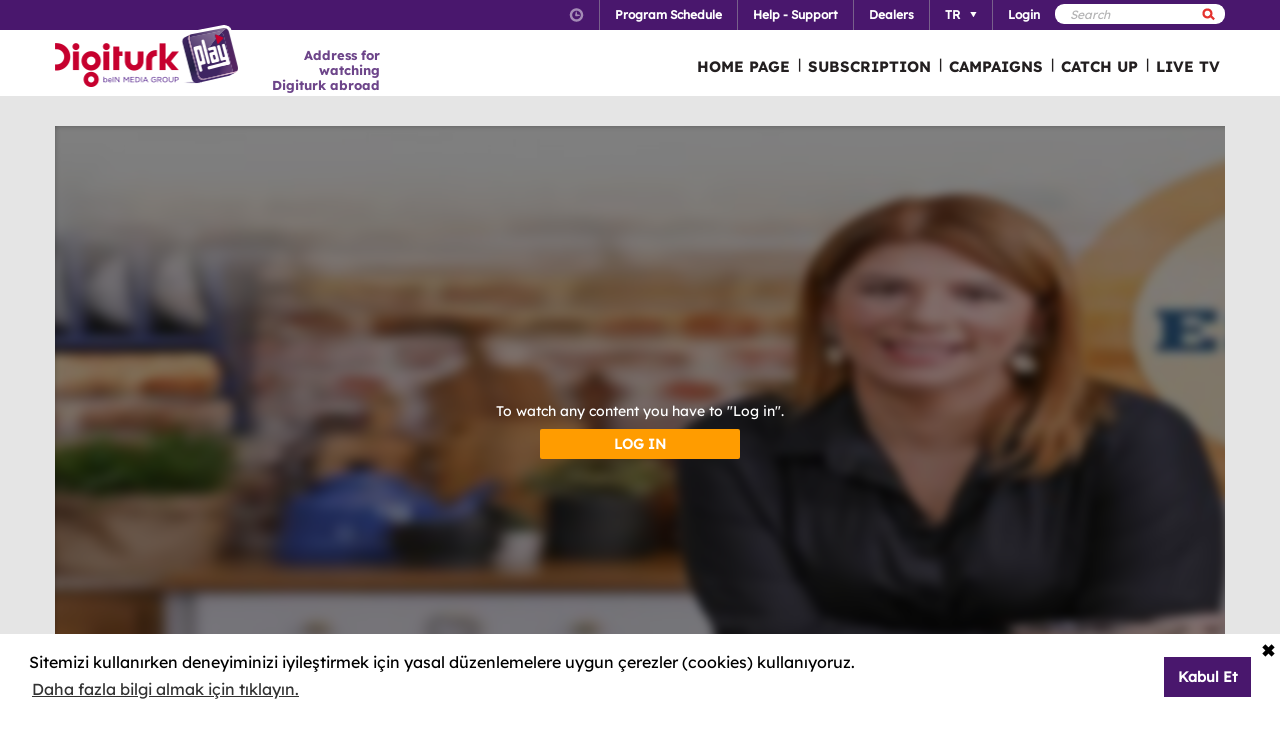

--- FILE ---
content_type: text/html; charset=utf-8
request_url: https://www.digiturkplay.com/en/yasam-eglence/esenle/1sezon-v2317/bamya-kizartmasi
body_size: 13439
content:
<!DOCTYPE html>
<html class="no-js">
<head>
    <meta charset="utf-8" />
    <meta name="viewport" content="width=device-width, initial-scale=1.0, maximum-scale=1.0, user-scalable=no" />
    <title>Esen&#39;le </title>
    <meta name="description" content="Yemeklerinde k&#252;&#231;&#252;k farklı dokunuş peşinde koşanlar, T&#252;rk ya da D&#252;nya mutfaklarının bilindik ve iştah kabartan tatlarını kolaylıkla hazırlamak isteyenler buraya! " />
    <meta name="keywords" content="Esen&#39;le,,Yemeklerinde,k&#252;&#231;&#252;k,farklı,dokunuş,peşinde,koşanlar,,T&#252;rk,ya,da,D&#252;nya,mutfaklarının,bilindik,ve,iştah,kabartan,tatlarını,kolaylıkla,hazırlamak,isteyenler,buraya!," />

    <link href="http://www.digiturkplay.com" type="text/xml" title="i-am-alive" rel="Alternate" />

    <link rel="stylesheet" href="/Statics/css/font.css" />
    <link rel="shortcut icon" href="/Statics/img/digiturkplay.ico" />

    <link rel="stylesheet" href="/Statics/css/normalize.css" />
    <link rel="stylesheet" href="/Statics/css/foundation.min.css" />

    <link rel="stylesheet" href="/Statics/css/common.css?v=62" />
    <link rel="stylesheet" href="/Statics/css/website.css" />
    <link rel="stylesheet" href="/Statics/css/jquery.fancybox2.css" />
    <link rel="stylesheet" href="/Statics/css/cookieconsent.min.css" />

    <link href="/Statics/css/jquery-ui.min.css?v=0" rel="stylesheet" />
    
    <link rel="stylesheet" href="/Statics/css/page/content-detail.css?v=22" />

    <link rel="stylesheet" href="/Statics/css/skin/bitmovinplayer-ui.css?v=1" />
    <link rel="stylesheet" href="/Statics/css/skin/bitmovin-ui.css?v=1" />

        <link rel="canonical" href="/en/yasam-eglence/esenle/1sezon-v2317/bamya-kizartmasi" />

    <link rel="stylesheet" href="/Statics/css/responsive/responsive.min.css?v=31" />
    <!--[if lte IE 8]><script type="text/javascript" src="/Statics/js/vendor/json2.min.js"></script><![endif]-->
    <script src="/Statics/js/vendor/custom.modernizr.js"></script>

    <!-- Google Analytics -->
<script>
    (function (i, s, o, g, r, a, m) {
        i['GoogleAnalyticsObject'] = r; i[r] = i[r] || function () {
            (i[r].q = i[r].q || []).push(arguments)
        }, i[r].l = 1 * new Date(); a = s.createElement(o),
        m = s.getElementsByTagName(o)[0]; a.async = 1; a.src = g; m.parentNode.insertBefore(a, m)
    })(window, document, 'script', '//www.google-analytics.com/analytics.js', '_gaStarbuck');

    //cookie'den partyRoleId değerini alıyoruz.
    var userId = null;
    try {
        var cookies = document.cookie.split(";");

        for (var i = 0; i < cookies.length; i++) {
            var cookie = cookies[i].split("=");
            var key = cookie[0].replace(" ", "");
            var value = cookie[1];
            if (key == '.partyId') {
                userId = value;
                break;
            }
        }
    } catch (e) {
        console.log(e);
    } 

    if (userId != null) {
        _gaStarbuck('create', 'UA-17472711-40', { 'userId': userId });
    }
    else {
        _gaStarbuck('create', 'UA-17472711-40', 'auto');
    }
    _gaStarbuck('send', 'pageview');
    _gaStarbuck('require', 'ecommerce', 'ecommerce.js');

</script>
<!-- End Google Analytics -->

<!-- Facebook Pixel Code -->
<script>
    !function(f,b,e,v,n,t,s)
    {if(f.fbq)return;n=f.fbq=function(){n.callMethod?
            n.callMethod.apply(n,arguments):n.queue.push(arguments)};
        if(!f._fbq)f._fbq=n;n.push=n;n.loaded=!0;n.version='2.0';
        n.queue=[];t=b.createElement(e);t.async=!0;
        t.src=v;s=b.getElementsByTagName(e)[0];
        s.parentNode.insertBefore(t,s)}(window, document,'script',
        'https://connect.facebook.net/en_US/fbevents.js');
    fbq('init', '1665103187105173');
    fbq('track', 'PageView');
</script>
<noscript><img height="1" width="1" style="display:none"
               src="https://www.facebook.com/tr?id=1665103187105173&ev=PageView&noscript=1"
          /></noscript>
<!-- End Facebook Pixel Code -->

        <!-- Insider Api Entegreasyonu -->
    <script type='text/javascript'>
    var _spapi = _spapi || [];
    _spapi.push(['_partner', 'digiturkplay']);
    (function () {
        var ga = document.createElement('script'); ga.type = 'text/javascript'; ga.async = true;
        ga.src = ('https:' == document.location.protocol ? 'https://' : 'http://') +
        'digiturkplay.api.sociaplus.com/partner.js';
        var s = document.getElementsByTagName('script')[0];
        s.parentNode.insertBefore(ga, s);
    })();
    </script>
    <!-- End Insider Api Entegrasyonu -->

    <script src="//cdn.optimizely.com/js/4715830715.js"></script>

    <!-- Google Tag Manager -->
    <script>
        (function (w, d, s, l, i) {
            w[l] = w[l] || []; w[l].push({
                'gtm.start':
                    new Date().getTime(), event: 'gtm.js'
            }); var f = d.getElementsByTagName(s)[0],
                j = d.createElement(s), dl = l != 'dataLayer' ? '&l=' + l : ''; j.async = true; j.src =
                    'https://www.googletagmanager.com/gtm.js?id=' + i + dl; f.parentNode.insertBefore(j, f);
        })(window, document, 'script', 'dataLayer', 'GTM-MR263P');</script>
    <!-- End Google Tag Manager -->

    <!-- Global site tag (gtag.js) - Google Ads: 352754031 -->
    <script async src="https://www.googletagmanager.com/gtag/js?id=AW-352754031"></script>
    <script>
        window.dataLayer = window.dataLayer || [];
        function gtag() { dataLayer.push(arguments); }
        gtag('js', new Date());

        gtag('config', 'AW-352754031');
    </script>
</head>
<body class="grey">
    <div id="overlay" class="overlay"></div>
    <input type="hidden" id="playerStatus" />

    

<!--START KEY-->
<input type="hidden" id="MessageTitle" value="Under construction"/>
<input type="hidden" id="MessageContent" value="This feature is unavailable due to maintenance. In the meantime please use Contact Us section." />
<input type="hidden" id="HelpCancel" value="Cancel" />
<input type="hidden" id="HelpGoToContactUs" value="Go to Contact Us page." />
<input type="hidden" id="LabelFeedbackSuccess" value="işlem başarılı." />
<input type="hidden" id="LabelFeedbackFailed" value="işlem sırasında bir hata oluştu." />
<input type="hidden" id="LabelFeedbackCancel" value="işlem iptal edildi." />
<input type="hidden" id="LabelPopupTitle" value="UYARI" />
<input type="hidden" id="LabelPopupMessage" value="If you cannot watch the content via #BrowserName# please try another web browser" />
<input type="hidden" id="LabelPopupOk" value="DONE" />
<input type="hidden" id="LabelPopupTitleRecord" value="INFO" />
<input type="hidden" id="LabelPopupMessageRecord" value="Bu kategori altında yer alan i&#231;eriklere ulaşmak i&#231;in kayıt emri oluşturmanız gerekmektedir." />
<input type="hidden" id="LabelDetailRecordMessage" value="Kayıt emri verdiğiniz i&#231;eriği bir sonraki b&#246;l&#252;m yayınlandıktan sonra buradan izleyebilirsiniz." />
<input type="hidden" id="ShareOpinion" value="Share your opinions" />
<!--END KEY-->


    <img id="base_loading" class="loading-main" src="/Statics/img/loader.gif">
    
    <input data-actdur="30" data-casts="-" data-cat1="Yemek" data-cat2="" data-cat3="" data-channel="" data-directors="-" data-ep="15" data-errorOnCPPermission="" data-exVisitorID="" data-frg="" data-frgn="" data-genre="Yemek" data-pn="Bamya Kızartması" data-purchase="" data-pv="PT0000316680" data-season="" data-stop="" data-studio="" data-subtitle="" data-tp="" data-uri="" data-vpause="" data-vplay="PT0000316680" data-vresume="" id="mainVisilabsValues" type="hidden" />


    
    <script id="download-template" type="text/x-handlebars-template">
    <div class="mobile_download_box_inner">
        <div class="box_first">
            <img class="box_close" src="/statics/img/close_btn.png" />
        </div>
        <div class="box_second">
            <img class="store_logo" src="/statics/img/playcom_logo.png" />
            <div class="text_container">
                <span class="store_text">Digiturk Play Yurtdışı</span><br>
                <span class="store_note">
                    By DIGITURK
                </span><br>
                <span class="store_note">
                    {{storeText}}
                </span>
            </div>
        </div>
        <div class="box_third">
            <a href="{{storeUrl}}">View</a>
        </div>
    </div>
</script>
<div class="mobile_download_box"></div>




    <header>
        

<div class="header_top">
    <div class="row">
        <div class="small-12 large-12 columns">
            <!-- START:SEARCH FORM -->
            <!--Donut#[base64]#-->

<form action="/en/arama" method="post">    <div class="search_form">
        <input name="__RequestVerificationToken" type="hidden" value="NeLex1zGBWJWGCzl7gE-7SAn_S4YFOTZcvaBu9WOJeDPqR_EccgUYFMj9eHSlNoUZpIvL5QoKWdQdoV3hdsw1BX2PsY1" />
        <input type="text" name="q" placeholder=Search />
        <button type="submit" class="sprite search"></button>
    </div>
</form><!--EndDonut-->
            <!-- END:SEARCH FORM -->
            <!-- START:HEADER TOP NAV -->
            <nav class="nav_headertop">
                <ul>
                    <li>
                        <a href="#" class="sprite icon_clock"></a>
                        <div class="nav_info">
                            <div>
                                <img src="/Statics/img/purple_arrow.png" />Turkey Time: <span id="current_time">Loading…</span>
                            </div>
                        </div>
                    </li>
                    <li><a href="/en/yayin-akisi"><strong>Program Schedule</strong></a></li>
                    <li><a href="/en/yardim"><strong>Help - Support</strong></a></li>
                    <li><a href="/en/bayiler"><strong>Dealers</strong></a></li>
                        <li id="languageList"><a href="#"><strong>TR</strong><span class="arrr sprite icon_top_bottom_arrow"></span></a>
        <div class="nav_submenu2">
            <ul>
                    <li><a href="/en/layout/changelanguage?lang=2&amp;r=%2Fen%2Fyasam-eglence%2Fesenle%2F1sezon-v2317%2Fbamya-kizartmasi">EN</a></li>
                    <li><a href="/en/layout/changelanguage?lang=3&amp;r=%2Fen%2Fyasam-eglence%2Fesenle%2F1sezon-v2317%2Fbamya-kizartmasi">RU</a></li>
                    <li><a href="/en/layout/changelanguage?lang=4&amp;r=%2Fen%2Fyasam-eglence%2Fesenle%2F1sezon-v2317%2Fbamya-kizartmasi">AZ</a></li>
            </ul>
        </div>
    </li>

                    <li id="panel-user" style="display: none; height: 20px!important;" data-bind="slideToLeft: IsVisible">
                        <!-- ko if:Status -->
                        <a class="ga-ab-main" href="https://www.digiturkplay.com/en/kullanici/profil"><span class="arr sprite nav_top_arrow"></span>Welcome</a>
                        <div class="nav_submenu">
                            <ul>
                                <li><a href="https://www.digiturkplay.com/en/kullanici/profil" rel="nofollow">Account Information</a></li>
                                <li><a href="https://www.digiturkplay.com/en/kullanici/satin-aldiklarim" rel="nofollow">My Purchases</a></li>
                                <li><a href="https://www.digiturkplay.com/en/kullanici/kupon-kodu" rel="nofollow">Use Coupon</a></li>
                                <li><a href="/en/kullanici/arkadasini-davet-et" rel="nofollow">Invite a Friend</a></li>
                                <li><a href="/en/kullanici/cikis" rel="nofollow">Secure log out</a></li>
                            </ul>
                        </div>
                        <!-- /ko -->
                        <!-- ko ifnot:Status -->
                        <a class="ga-ab-main" id="login-link" href="https://www.digiturkplay.com/en/kullanici/giris" rel="nofollow"><strong>Login</strong></a>
                        <!-- /ko -->
                    </li>
                    
                </ul>
            </nav>
            <!-- END:HEADER TOP NAV -->
        </div>
    </div>
</div>


<div class="header_bottom">
    <div class="row">
        <div class="small-3 large-4 columns float-left" style="width:305px;">
            <a href="/en" class="logo">Logo</a>
            <div class="logo-slogan">
                <p>
                    Address for watching <br /> Digiturk abroad
                </p>
            </div>
        </div>
        <div class="small-9 float-right" style="margin-right: 12px;">
            <!-- START:MAIN NAV -->
            <nav class="nav_main">
                <ul>
                            <li  >

                                <a href="/">HOME PAGE</a>
                            </li>
                            <li  >
                                        <span>|</span>

                                <a href="/abonelik">SUBSCRIPTION</a>
                            </li>
                            <li  >
                                        <span>|</span>

                                <a href="/kampanyalar">CAMPAIGNS</a>
                            </li>
                            <li  rel=4>
                                        <span>|</span>

                                <a href="#">CATCH UP</a>
                            </li>
                            <li  >
                                        <span>|</span>

                                <a href="/canli-tv">LIVE TV</a>
                            </li>
                    
                    <li class="mobile_only" id="bakcell_container"><span class="bakcell_logo"></span></li>
                </ul>
            </nav>
            <!-- END:MAIN NAV -->
        </div>
    </div>

    <!-- START:MAIN SUB NAV -->
            <div class="nav_main_sub" rel="4">
                <div class="row nav_main_sub_top">
                    <div class="small-12 large-12 columns">
                            <nav class="nav_list">
                                <div class="nav_list_title">
                                        <a href="/spor">beIN SPORTS</a>
                                </div>


                                <ul>
                                        <li><a href="/en/spor/spor-toto-super-lig-haftanin-golleri-v2">Trendyol S&#252;per Lig Haftanın Golleri</a></li>
                                        <li><a href="/en/spor/spor-toto-super-lig-haftanin-ozetleri">Trendyol S&#252;per Lig Haftanın &#214;zetleri</a></li>
                                        <li><a href="/en/spor/haftanin-ozetleri">Trendyol S&#252;per Lig &#214;zetler</a></li>
                                        <li><a href="/en/spor/spor-toto-super-lig-maclar">Trendyol S&#252;per Lig 90 Dk. Ma&#231;lar</a></li>
                                        <li><a href="/en/spor/super-lig-derbiler">Trendyol S&#252;per Lig Derbiler</a></li>
                                </ul>
                            </nav>
                            <nav class="nav_list">
                                <div class="nav_list_title">
                                        <a href="/dizi/tod-originals">TOD Originals</a>
                                </div>


                                <ul>
                                        <li><a href="/en/tod-studios/yolun-bittigi-yer">Yolun Bittiği Yer</a></li>
                                        <li><a href="/en/tod-studios/nihanin-dunya-sofrasi">Nihan&#39;ın D&#252;nya Sofrası</a></li>
                                        <li><a href="/en/tod-studios/dunyanin-en-iyi-sefleri">D&#252;nyanın En İyi Şefleri</a></li>
                                        <li><a href="/en/tod-studios/gercek-tarihin-izinde">Ger&#231;ek Tarihin İzinde</a></li>
                                        <li><a href="/en/tod-studios/titletur-v101">Hazer Amani ile Keşfe Değer</a></li>
                                </ul>
                            </nav>
                            <nav class="nav_list">
                                <div class="nav_list_title">
                                        <a href="/dizi/atv">ATV</a>
                                </div>


                                <ul>
                                        <li><a href="/en/ulusal/muge-anli-ile-tatli-sert">M&#252;ge Anlı ile Tatlı Sert</a></li>
                                </ul>
                            </nav>
                            <nav class="nav_list">
                                <div class="nav_list_title">
                                        <a href="/dizi/tv8">TV8</a>
                                </div>


                                <ul>
                                        <li><a href="/en/ulusal/survivor-2023">Survivor 2026</a></li>
                                </ul>
                            </nav>
                            <nav class="nav_list">
                                <div class="nav_list_title">
                                        <a href="/dizi/euro-d">Euro D</a>
                                </div>


                                <ul>
                                        <li><a href="/en/ulusal/beyazla-joker">Beyaz&#39;la Joker</a></li>
                                </ul>
                            </nav>

                        <div class="clearfix"></div>
                    </div>
                </div>
                        <div class="nav_main_sub_top_posters">
                            <div class="small-12 large-12 columns">
                            <nav class="nav_list">
                                <a class="nav_image" title="2025 - 2026 sezonunda Trendyol S&#252;per Lig&#39;de oynanan t&#252;m ma&#231;ların gollerini her hafta sizlerle paylaşıyoruz. " href="/en/spor/spor-toto-super-lig-haftanin-golleri-v2" style="background-image: url(//mediacms01.digiturkplay.com/int_play_web/PS0000000682/haftanin-golleri-trendyol-2024-25_270x220_raw.jpg);"></a>
                                <span class="nav_poster_title">Trendyol S&#252;per Lig Haftanın Golleri</span>
                            </nav>
                            <nav class="nav_list">
                                <a class="nav_image" title="&#39;&#39;Yolun Bittiği Yer&#39;&#39; Umut Kurt&#39;un arkadaşlarıyla bir araya gelerek bambaşka bir ekstrem spor deneyimine atıldığı, eğlenceli ve s&#252;rprizlerle dolu bir yolculuk sunuyor." href="/en/tod-studios/yolun-bittigi-yer" style="background-image: url(//mediacms01.digiturkplay.com/int_play_web/PS0000005188/yolun-bittigi-yer-sezon1-todstudios-yeni_270x220_raw.jpg);"></a>
                                <span class="nav_poster_title">Yolun Bittiği Yer</span>
                            </nav>
                            <nav class="nav_list">
                                <a class="nav_image" title="Hafta i&#231;i her g&#252;n seyirciyi ekran başına kilitleyen M&#252;ge Anlı ve ekibi, uzman konuklar eşliğinde kayıpları bulmaya ve olayları aydınlatmaya yeni sezonda da devam ediyor." href="/en/ulusal/muge-anli-ile-tatli-sert" style="background-image: url(//mediacms01.digiturkplay.com/int_play_web/PS0000000653/muge-anli-sezon12_270x220_raw.jpg);"></a>
                                <span class="nav_poster_title">M&#252;ge Anlı ile Tatlı Sert</span>
                            </nav>
                            <nav class="nav_list">
                                <a class="nav_image" title="Yarışmacılar, bir yandan zorlu ada şartlarına alışmaya &#231;alışırken bir yandan da &#246;d&#252;l ve dokunulmazlık oyunları i&#231;in kıyasıya m&#252;cadele edecek." href="/en/ulusal/survivor-2023" style="background-image: url(//mediacms01.digiturkplay.com/int_play_web/PS0000004234/survivor-all-star-2025_270x220_raw.jpg);"></a>
                                <span class="nav_poster_title">Survivor 2026</span>
                            </nav>
                            <nav class="nav_list">
                                <a class="nav_image" title="Her yarışmacı, 3 milyon TL’lik b&#252;y&#252;k &#246;d&#252;le ulaşmak i&#231;in genel k&#252;lt&#252;rlerini ve bilgi seviyelerini &#246;l&#231;ecek soruları yanıtlayacak. 

" href="/en/ulusal/beyazla-joker" style="background-image: url(//mediacms01.digiturkplay.com/int_play_web/PS0000005286/beyazla-joker-sezon1-rvz_270x220_raw.jpg);"></a>
                                <span class="nav_poster_title">Beyaz&#39;la Joker</span>
                            </nav>

                                <div class="clearfix"></div>
                            </div>
                        </div>


            </div>
    
    <!-- END:MAIN SUB NAV -->
    <div class="clear"></div>
</div>
    </header>
    
    <div id="content">
        
<input type="hidden" class="content-type" value="Episode" />
    <div class="row">
        <div class="large-12 ">
            <div class="dizi_player_box">
                <div class="dizi_player" style="position: relative">
                    <div class="mask-invisible" id="mask-invisible">
                        <div class="message-from-boss-container">
                            <div class="message-from-boss">
                                <span id="message-multiplay"></span>
                                <a class="button-barb" href="/en">DONE</a>
                            </div>
                        </div>
                    </div>
                    <div id="playerVod" class="player-container">
                        <img id="play-preview-image" src="//mediacms01.digiturkplay.com/int_play_web/PT0000316680/esenle-yatay_570x220_raw.jpg" class="blur" />
                        <img id="play-content" class="player-play-button" src="/Statics/img/Play-icon.png" data-record="True" data-url="/en/content/playrequest" data-contentid="PT0000316680" data-contentname="Bamya Kızartması" data-usageid="948276" data-assetid="" alt="Oynat" />
                        <img id="play-loading" class="player-loading" src="/Statics/img/ajax-loader-abonelik.gif" alt="Yükleniyor" />
                        <div id="player-message-container" class="player-message-container"></div>
                        <div id="player-content" class="player-content"></div>
                    </div>
                </div>
                <div class="clear"></div>
                <div class="foot_info">
                    <div class="dizi_name">
                        <h2>Bamya Kızartması</h2>
                    </div>
                    <div class="kunye">
                        <div class="one">
                            <span>Esen H&#252;nal bu b&#246;l&#252;mde bamya kızartması, hellimli biberli yumurta ve soğanlı k&#246;z biberli domates salatası yapıyor.</span>

                        </div>
                        <div class="two">
                                <b>Director:  </b><span>-</span>
                                <b>Screenplay:   </b><span>-</span>
                            <b>Cast:    </b><span>-</span>
                        </div>
                        <div class="three">
                            <b>Genre: </b><span>Yemek </span>
                            
                            <b>Length:  </b><span>30 min</span>
                        </div>
                            <div class="four">
                                <a class="login-button" href="https://www.digiturkplay.com/en/kullanici/giris?r=%2Fen%2Fyasam-eglence%2Fesenle%2F1sezon-v2317%2Fbamya-kizartmasi">Login</a>
                            </div>
                    </div>
                </div>
                <div class="clear"></div>
            </div>
        </div>
        <div class="clear"></div>
    </div>

    <div class="season-container">
        <div class="season-selected"><span class="selected-title"></span><img src="/Statics/img/season_arrow.png" class="select-icon" /></div>
        <ul class="content-season" name="season">
                <li data-value="0">1.Sezon</li>

        </ul>
            <div class="episode-container" data-index="0">
                            <div class="episode-item" data-index="0">
                                <span class="episode-no">72</span>l<span class="episode-title">Thai Usul&#252; Dana Eti</span><a href="/en/yasam-eglence/esenle/1sezon-v2317/thai-usulu-dana-eti" class="watch-button">HEMEN İZLE</a>
                                <span class="episode-summary">Esen H&#252;nal bu b&#246;l&#252;mde thai usul&#252; dana eti, tom yum &#231;orbası ve acılı pilav yapıyor.</span>
                            </div>
                            <div class="episode-item" data-index="1">
                                <span class="episode-no">71</span>l<span class="episode-title">Malva Pudding</span><a href="/en/yasam-eglence/esenle/1sezon-v2317/malva-pudding" class="watch-button">HEMEN İZLE</a>
                                <span class="episode-summary">Esen H&#252;nal bu b&#246;l&#252;mde malva pudding, tavuk salatası ve sriracha makarna yapıyor.</span>
                            </div>
                            <div class="episode-item" data-index="2">
                                <span class="episode-no">70</span>l<span class="episode-title">Barbek&#252; Tavuk</span><a href="/en/yasam-eglence/esenle/1sezon-v2317/barbeku-tavuk" class="watch-button">HEMEN İZLE</a>
                                <span class="episode-summary">Esen H&#252;nal bu b&#246;l&#252;mde barbek&#252; tavuk, sarımsaklı ekmek ve nachos yapıyor.</span>
                            </div>
                            <div class="episode-item" data-index="3">
                                <span class="episode-no">69</span>l<span class="episode-title">&#199;&#246;kertme Kebabı</span><a href="/en/yasam-eglence/esenle/1sezon-v2317/cokertme-kebabi-v5" class="watch-button">HEMEN İZLE</a>
                                <span class="episode-summary">Esen H&#252;nal bu b&#246;l&#252;mde &#231;&#246;kertme kebabı, piyaz ve patlıcan mezesi yapıyor.</span>
                            </div>
                            <div class="episode-item" data-index="4">
                                <span class="episode-no">68</span>l<span class="episode-title">Gyoza</span><a href="/en/yasam-eglence/esenle/1sezon-v2317/gyoza" class="watch-button">HEMEN İZLE</a>
                                <span class="episode-summary">Esen H&#252;nal bu b&#246;l&#252;mde gyoza, karides roll ve general tso tavuk yapıyor.</span>
                            </div>
                            <div class="episode-item" data-index="5">
                                <span class="episode-no">67</span>l<span class="episode-title">Kremalı Havu&#231; &#199;orbası</span><a href="/en/yasam-eglence/esenle/1sezon-v2317/kremali-havuc-corbasi-v3" class="watch-button">HEMEN İZLE</a>
                                <span class="episode-summary">Esen H&#252;nal bu b&#246;l&#252;mde kremalı havu&#231; &#231;orbası, ıspanak ve peynir dolgulu tavuk ve pırasalı kiş yapıyor.</span>
                            </div>
                            <div class="episode-item" data-index="6">
                                <span class="episode-no">66</span>l<span class="episode-title">&#199;ıtır Patates</span><a href="/en/yasam-eglence/esenle/1sezon-v2317/citir-patates" class="watch-button">HEMEN İZLE</a>
                                <span class="episode-summary">Esen H&#252;nal bu b&#246;l&#252;mde &#231;ıtır patates, sıcak ıspanak salatası ve ballı hardallı rozbif yapıyor.</span>
                            </div>
                            <div class="episode-item" data-index="7">
                                <span class="episode-no">65</span>l<span class="episode-title">Ciğer Sote</span><a href="/en/yasam-eglence/esenle/1sezon-v2317/ciger-sote" class="watch-button">HEMEN İZLE</a>
                                <span class="episode-summary">Esen H&#252;nal bu b&#246;l&#252;mde ciğer sote, renkli fasulye ve bisk&#252;vili mini cheesecake yapıyor.</span>
                            </div>
                            <div class="episode-item" data-index="8">
                                <span class="episode-no">64</span>l<span class="episode-title">Beşamelli Tavuk</span><a href="/en/yasam-eglence/esenle/1sezon-v2317/besamelli-tavuk" class="watch-button">HEMEN İZLE</a>
                                <span class="episode-summary">Esen H&#252;nal bu b&#246;l&#252;mde beşamelli tavuk, akordiyon patates ve churros yapıyor.</span>
                            </div>
                            <div class="episode-item" data-index="9">
                                <span class="episode-no">63</span>l<span class="episode-title">Karnabahar &#199;orbası</span><a href="/en/yasam-eglence/esenle/1sezon-v2317/karnabahar-corbasi-v7" class="watch-button">HEMEN İZLE</a>
                                <span class="episode-summary">Esen H&#252;nal bu b&#246;l&#252;mde karnabahar &#231;orbası, sarımsaklı karides ve badem unlu portakallı kek yapıyor.</span>
                            </div>
                            <div class="episode-item" data-index="10">
                                <span class="episode-no">62</span>l<span class="episode-title">Ballı Susamlı Tavuk</span><a href="/en/yasam-eglence/esenle/1sezon-v2317/balli-susamli-tavuk" class="watch-button">HEMEN İZLE</a>
                                <span class="episode-summary">Esen H&#252;nal bu b&#246;l&#252;mde ballı susamlı tavuk, fıstık ezmeli erişte ve Japon cheesecake yapıyor.</span>
                            </div>
                            <div class="episode-item" data-index="11">
                                <span class="episode-no">61</span>l<span class="episode-title">Kani Salatası</span><a href="/en/yasam-eglence/esenle/1sezon-v2317/kani-salatasi" class="watch-button">HEMEN İZLE</a>
                                <span class="episode-summary">Esen H&#252;nal bu b&#246;l&#252;mde kani salatası, pad thai noodle ve tavuklu mısırlı &#231;orba yapıyor.</span>
                            </div>
                            <div class="episode-item" data-index="12">
                                <span class="episode-no">60</span>l<span class="episode-title">Rokfor Soslu Salata</span><a href="/en/yasam-eglence/esenle/1sezon-v2317/rokfor-soslu-salata" class="watch-button">HEMEN İZLE</a>
                                <span class="episode-summary">Esen H&#252;nal bu b&#246;l&#252;mde rokfor soslu salata, balkabaklı rısotto ve &#231;ikolatalı sufle yapıyor.</span>
                            </div>
                            <div class="episode-item" data-index="13">
                                <span class="episode-no">59</span>l<span class="episode-title">Hardallı Patates Salatası</span><a href="/en/yasam-eglence/esenle/1sezon-v2317/hardalli-patates-salatasi" class="watch-button">HEMEN İZLE</a>
                                <span class="episode-summary">Esen H&#252;nal bu b&#246;l&#252;mde hardallı patates salatası, beşamelli ıspanaklı pane tavuk ve &#231;iğ brokoli salatası yapıyor.</span>
                            </div>
                            <div class="episode-item" data-index="14">
                                <span class="episode-no">58</span>l<span class="episode-title">Kızarmış Tavuk</span><a href="/en/yasam-eglence/esenle/1sezon-v2317/kizarmis-tavuk" class="watch-button">HEMEN İZLE</a>
                                <span class="episode-summary">Esen H&#252;nal bu b&#246;l&#252;mde kızarmış tavuk, coleslaw ve fırında patates yapıyor.</span>
                            </div>
                            <div class="episode-item" data-index="15">
                                <span class="episode-no">57</span>l<span class="episode-title">Havu&#231;lu Kek</span><a href="/en/yasam-eglence/esenle/1sezon-v2317/havuclu-kek-v3" class="watch-button">HEMEN İZLE</a>
                                <span class="episode-summary">Esen h&#252;nal bu b&#246;l&#252;mde havu&#231;lu kek, kremalı k&#246;fteli makarna ve portakallı salata yapıyor.</span>
                            </div>
                            <div class="episode-item" data-index="16">
                                <span class="episode-no">56</span>l<span class="episode-title">Esen&#39;le </span><a href="/en/yasam-eglence/esenle/1sezon-v2317/esenle-v3" class="watch-button">HEMEN İZLE</a>
                                <span class="episode-summary">Esen H&#252;nal bu b&#246;l&#252;mde pancar carpaccio, beef wellington ve magnolia yapıyor.</span>
                            </div>
                            <div class="episode-item" data-index="17">
                                <span class="episode-no">55</span>l<span class="episode-title">Tuzlu Muffin</span><a href="/en/yasam-eglence/esenle/1sezon-v2317/tuzlu-muffin" class="watch-button">HEMEN İZLE</a>
                                <span class="episode-summary">Esen H&#252;nal bu b&#246;l&#252;mde tuzlu muffin, croque monsieur ve &#231;ikolatalı pankek yapıyor.</span>
                            </div>
                            <div class="episode-item" data-index="18">
                                <span class="episode-no">54</span>l<span class="episode-title">Tavuk Suyuna &#199;orba</span><a href="/en/yasam-eglence/esenle/1sezon-v2317/tavuk-suyuna-corba" class="watch-button">HEMEN İZLE</a>
                                <span class="episode-summary">Esen H&#252;nal bu b&#246;l&#252;mde tavuk suyuna &#231;orba, sal&#231;alı makarna ve mermer kek yapıyor.</span>
                            </div>
                            <div class="episode-item" data-index="19">
                                <span class="episode-no">53</span>l<span class="episode-title">Esmer Pirin&#231; Pilavı</span><a href="/en/yasam-eglence/esenle/1sezon-v2317/esmer-pirinc-pilavi" class="watch-button">HEMEN İZLE</a>
                                <span class="episode-summary">Esen H&#252;nal bu b&#246;l&#252;mde esmer pirin&#231; pilavı, istiridye mantarlı kontrfile ve salatalık turşusu yapıyor.</span>
                            </div>
                            <div class="episode-item" data-index="20">
                                <span class="episode-no">52</span>l<span class="episode-title">Pırasalı Bonfile</span><a href="/en/yasam-eglence/esenle/1sezon-v2317/pirasali-bonfile" class="watch-button">HEMEN İZLE</a>
                                <span class="episode-summary">Esen H&#252;nal bu b&#246;l&#252;mde pırasalı bonfile, yeşil salata ve elmalı turta yapıyor.</span>
                            </div>
                            <div class="episode-item" data-index="21">
                                <span class="episode-no">51</span>l<span class="episode-title">Nohutlu Buğdaylı &#199;orba</span><a href="/en/yasam-eglence/esenle/1sezon-v2317/nohutlu-bugdayli-corba" class="watch-button">HEMEN İZLE</a>
                                <span class="episode-summary">Esen H&#252;nal bu b&#246;l&#252;mde nohutlu buğdaylı &#231;orba, b&#252;y&#252;k g&#252;l b&#246;reği ve zeytinyağlı pırasa yapıyor.

</span>
                            </div>
                            <div class="episode-item" data-index="22">
                                <span class="episode-no">50</span>l<span class="episode-title">Puf B&#246;reği</span><a href="/en/yasam-eglence/esenle/1sezon-v2317/puf-boregi" class="watch-button">HEMEN İZLE</a>
                                <span class="episode-summary">Esen H&#252;nal bu b&#246;l&#252;mde puf b&#246;reği, tatlı patates salatası ve pratik cheesecake yapıyor.</span>
                            </div>
                            <div class="episode-item" data-index="23">
                                <span class="episode-no">49</span>l<span class="episode-title">Muzlu ve Yaban Mersinli Smoothie</span><a href="/en/yasam-eglence/esenle/1sezon-v2317/muzlu-ve-yaban-mersinli-smoothie" class="watch-button">HEMEN İZLE</a>
                                <span class="episode-summary">Esen H&#252;nal bu b&#246;l&#252;mde muzlu ve yaban mersinli smoothie, pestolu dil peynirli &#231;ırpılmış yumurta ve karamelize elmalı yulaf lapası yapıyor.</span>
                            </div>
                            <div class="episode-item" data-index="24">
                                <span class="episode-no">48</span>l<span class="episode-title">Sticky Kuzu Pirzola</span><a href="/en/yasam-eglence/esenle/1sezon-v2317/sticky-kuzu-pirzola" class="watch-button">HEMEN İZLE</a>
                                <span class="episode-summary">Esen H&#252;nal bu b&#246;l&#252;mde sticky kuzu pirzola, narlı br&#252;ksel lahanası ve fırında naneli tatlı patates yapıyor.</span>
                            </div>
                            <div class="episode-item" data-index="25">
                                <span class="episode-no">47</span>l<span class="episode-title">Biber Re&#231;elli Yumurta</span><a href="/en/yasam-eglence/esenle/1sezon-v2317/biber-recelli-yumurta" class="watch-button">HEMEN İZLE</a>
                                <span class="episode-summary">Esen H&#252;nal bu b&#246;l&#252;mde Katsu Curry ile biber re&#231;elli yumurta ve naan ekmeği yapıyor.</span>
                            </div>
                            <div class="episode-item" data-index="26">
                                <span class="episode-no">46</span>l<span class="episode-title">Pırasalı Patates &#199;orbası</span><a href="/en/yasam-eglence/esenle/1sezon-v2317/pirasali-patates-corbasi" class="watch-button">HEMEN İZLE</a>
                                <span class="episode-summary">Esen H&#252;nal bu b&#246;l&#252;mde pırasalı patates &#231;orbası, biberli tavuk sote ve &#231;ikolatalı kek yapıyor.</span>
                            </div>
                            <div class="episode-item" data-index="27">
                                <span class="episode-no">45</span>l<span class="episode-title">Islak Hamburger</span><a href="/en/yasam-eglence/esenle/1sezon-v2317/islak-hamburger-v3" class="watch-button">HEMEN İZLE</a>
                                <span class="episode-summary">Esen H&#252;nal bu b&#246;l&#252;mde ıslak hamburger, mac and cheese ve fıstık ezmeli brownie yapıyor.</span>
                            </div>
                            <div class="episode-item" data-index="28">
                                <span class="episode-no">44</span>l<span class="episode-title">Tatlı Ekşi Soslu Tavuk</span><a href="/en/yasam-eglence/esenle/1sezon-v2317/tatli-eksi-soslu-tavuk-v3" class="watch-button">HEMEN İZLE</a>
                                <span class="episode-summary">Esen H&#252;nal bu b&#246;l&#252;mde tatlı ekşi soslu tavuk, dinamit ve moğol usul&#252; tavuk yapıyor.</span>
                            </div>
                            <div class="episode-item" data-index="29">
                                <span class="episode-no">43</span>l<span class="episode-title">Chili Con Carne</span><a href="/en/yasam-eglence/esenle/1sezon-v2317/chili-con-carne-v9" class="watch-button">HEMEN İZLE</a>
                                <span class="episode-summary">Esen H&#252;nal bu b&#246;l&#252;mde chili con carne, quesadilla ve ızgara marul yapıyor.</span>
                            </div>
                            <div class="episode-item" data-index="30">
                                <span class="episode-no">42</span>l<span class="episode-title">Biber &#199;orbası</span><a href="/en/yasam-eglence/esenle/1sezon-v2317/biber-corbasi" class="watch-button">HEMEN İZLE</a>
                                <span class="episode-summary">Esen H&#252;nal bu b&#246;l&#252;mde biber &#231;orbası, mantarlı makarna ve ıspanak salatası yapıyor.</span>
                            </div>
                            <div class="episode-item" data-index="31">
                                <span class="episode-no">41</span>l<span class="episode-title">Hardallı Kuzu</span><a href="/en/yasam-eglence/esenle/1sezon-v2317/hardalli-kuzu" class="watch-button">HEMEN İZLE</a>
                                <span class="episode-summary">Esen H&#252;nal bu b&#246;l&#252;mde hardallı kuzu, pırasalı patates p&#252;resi ve kerevizli salata yapıyor.</span>
                            </div>
                            <div class="episode-item" data-index="32">
                                <span class="episode-no">40</span>l<span class="episode-title">Balkabağı &#199;orbası</span><a href="/en/yasam-eglence/esenle/1sezon-v2317/balkabagi-corbasi-v9" class="watch-button">HEMEN İZLE</a>
                                <span class="episode-summary">Esen H&#252;nal bu b&#246;l&#252;mde balkabağı &#231;orbası, tereyağlı tavuk ve bademli pilav hazırlıyor.</span>
                            </div>
                            <div class="episode-item" data-index="33">
                                <span class="episode-no">39</span>l<span class="episode-title">Fransız Usul&#252; Soğan &#199;orbası</span><a href="/en/yasam-eglence/esenle/1sezon-v2317/fransiz-usulu-sogan-corbasi" class="watch-button">HEMEN İZLE</a>
                                <span class="episode-summary">Esen H&#252;nal bu b&#246;l&#252;mde Fransız usul&#252; soğan &#231;orbası, mantarlı kuskus risotto ve tavuk pirzola hazırlıyor.</span>
                            </div>
                            <div class="episode-item" data-index="34">
                                <span class="episode-no">38</span>l<span class="episode-title">Mercimekli Salata</span><a href="/en/yasam-eglence/esenle/1sezon-v2317/mercimekli-salata" class="watch-button">HEMEN İZLE</a>
                                <span class="episode-summary">Esen H&#252;nal bu b&#246;l&#252;mde mercimekli salata, balkabaklı tek tencere makarna ve havu&#231; salatası yapıyor.</span>
                            </div>
                            <div class="episode-item" data-index="35">
                                <span class="episode-no">37</span>l<span class="episode-title">Kereviz &#199;orbası</span><a href="/en/yasam-eglence/esenle/1sezon-v2317/kereviz-corbasi" class="watch-button">HEMEN İZLE</a>
                                <span class="episode-summary">Esen H&#252;nal bu b&#246;l&#252;mde kereviz &#231;orbası, ıspanaklı b&#246;rek ve kekikli kuzu pirzola yapıyor.</span>
                            </div>
                            <div class="episode-item" data-index="36">
                                <span class="episode-no">36</span>l<span class="episode-title">Meyaneli K&#246;fte</span><a href="/en/yasam-eglence/esenle/1sezon-v2317/meyaneli-kofte" class="watch-button">HEMEN İZLE</a>
                                <span class="episode-summary">Esen H&#252;nal bu b&#246;l&#252;mde meyaneli k&#246;fte, arpa şehriye pilavı ve tuzlu karamelli dondurma yapıyor.</span>
                            </div>
                            <div class="episode-item" data-index="37">
                                <span class="episode-no">35</span>l<span class="episode-title">Kapuska</span><a href="/en/yasam-eglence/esenle/1sezon-v2317/kapuska" class="watch-button">HEMEN İZLE</a>
                                <span class="episode-summary">Esen H&#252;nal bu b&#246;l&#252;mde kapuska, kıymalı milf&#246;y b&#246;reği ve kereviz salatası hazırlıyor.</span>
                            </div>
                            <div class="episode-item" data-index="38">
                                <span class="episode-no">34</span>l<span class="episode-title">Sarımsak, Brokoli ve Soya Soslu Dana Eti</span><a href="/en/yasam-eglence/esenle/1sezon-v2317/sarimsak-brokoli-ve-soya-soslu-dana-eti" class="watch-button">HEMEN İZLE</a>
                                <span class="episode-summary">Esen H&#252;nal bu b&#246;l&#252;mde sarımsak, brokoli ve soya soslu dana eti, sebzeli noodle ve &#231;ıtır lahana salatası hazırlıyor.</span>
                            </div>
                            <div class="episode-item" data-index="39">
                                <span class="episode-no">33</span>l<span class="episode-title">S&#252;tl&#252; Tarhana &#199;orbası</span><a href="/en/yasam-eglence/esenle/1sezon-v2317/sutlu-tarhana-corbasi" class="watch-button">HEMEN İZLE</a>
                                <span class="episode-summary">Esen h&#252;nal bu b&#246;l&#252;mde s&#252;tl&#252; tarhana &#231;orbası, İzmir k&#246;fte ve tahin helvalı b&#246;rek yapıyor.</span>
                            </div>
                            <div class="episode-item" data-index="40">
                                <span class="episode-no">32</span>l<span class="episode-title">Brokoli &#199;orbası</span><a href="/en/yasam-eglence/esenle/1sezon-v2317/brokoli-corbasi-v5" class="watch-button">HEMEN İZLE</a>
                                <span class="episode-summary">Esen H&#252;nal bu b&#246;l&#252;mde brokoli &#231;orbası, tuzlu pratik b&#246;rek ve yoğurtlu kabak ve havu&#231; salatası yapıyor.</span>
                            </div>
                            <div class="episode-item" data-index="41">
                                <span class="episode-no">31</span>l<span class="episode-title">Fırında Tavuk</span><a href="/en/yasam-eglence/esenle/1sezon-v2317/firinda-tavuk" class="watch-button">HEMEN İZLE</a>
                                <span class="episode-summary">Esen H&#252;nal bu b&#246;l&#252;mde fırında tavuk, sebzeli bulgur pilavı ve muhallebili kadayıf hazırlıyor.</span>
                            </div>
                            <div class="episode-item" data-index="42">
                                <span class="episode-no">30</span>l<span class="episode-title">Kremalı Mantar &#199;orbası</span><a href="/en/yasam-eglence/esenle/1sezon-v2317/kremali-mantar-corbasi-v3" class="watch-button">HEMEN İZLE</a>
                                <span class="episode-summary">Esen H&#252;nal bu b&#246;l&#252;mde kremalı mantar &#231;orbası, kıymalı b&#246;rek ve kerevizli salata hazırlıyor.</span>
                            </div>
                            <div class="episode-item" data-index="43">
                                <span class="episode-no">29</span>l<span class="episode-title">Sarımsaklı Tek Tencere Makarna</span><a href="/en/yasam-eglence/esenle/1sezon-v2317/sarimsakli-tek-tencere-makarna" class="watch-button">HEMEN İZLE</a>
                                <span class="episode-summary">Esen H&#252;nal bu b&#246;l&#252;mde sarımsaklı tek tencere makarna, terbiyeli şehriye &#231;orbası ve parmesanlı tavuk hazırlıyor.</span>
                            </div>
                            <div class="episode-item" data-index="44">
                                <span class="episode-no">28</span>l<span class="episode-title">Rezeneli Levrek</span><a href="/en/yasam-eglence/esenle/1sezon-v2317/rezeneli-levrek" class="watch-button">HEMEN İZLE</a>
                                <span class="episode-summary">Esen H&#252;nal bu b&#246;l&#252;mde rezeneli levrek, karidesli pilav ve haşhaşlı revani yapıyor.</span>
                            </div>
                            <div class="episode-item" data-index="45">
                                <span class="episode-no">27</span>l<span class="episode-title">S&#252;tl&#252; Mercimek &#199;orbası</span><a href="/en/yasam-eglence/esenle/1sezon-v2317/sutlu-mercimek-corbasi" class="watch-button">HEMEN İZLE</a>
                                <span class="episode-summary">Esen H&#252;nal bu b&#246;l&#252;mde s&#252;tl&#252; mercimek &#231;orbası, beef stroganoff ve bademli havu&#231;lu pilav yapıyor.</span>
                            </div>
                            <div class="episode-item" data-index="46">
                                <span class="episode-no">26</span>l<span class="episode-title">K&#246;rili Tavuk</span><a href="/en/yasam-eglence/esenle/1sezon-v2317/korili-tavuk" class="watch-button">HEMEN İZLE</a>
                                <span class="episode-summary">Esen H&#252;nal bu b&#246;l&#252;mde k&#246;rili tavuk, hindistan cevizli pilav ve ratia yapıyor.</span>
                            </div>
                            <div class="episode-item" data-index="47">
                                <span class="episode-no">25</span>l<span class="episode-title">K&#246;zlenmiş Domates &#199;orbası</span><a href="/en/yasam-eglence/esenle/1sezon-v2317/kozlenmis-domates-corbasi" class="watch-button">HEMEN İZLE</a>
                                <span class="episode-summary">Esen H&#252;nal bu b&#246;l&#252;mde k&#246;zlenmiş domates &#231;orbası, tavuk k&#246;ftesi ve tek tencere kabaklı makarna hazırlıyor.</span>
                            </div>
                            <div class="episode-item" data-index="48">
                                <span class="episode-no">24</span>l<span class="episode-title">Beyaz Peynirli Tost</span><a href="/en/yasam-eglence/esenle/1sezon-v2317/beyaz-peynirli-tost" class="watch-button">HEMEN İZLE</a>
                                <span class="episode-summary">Esen H&#252;nal bu b&#246;l&#252;mde beyaz peynirli tost, sal&#231;alı peynirli yumurta ve fırında &#231;ikolatalı kruvasan hazırlıyor.</span>
                            </div>
                            <div class="episode-item" data-index="49">
                                <span class="episode-no">23</span>l<span class="episode-title">Beyaz Pizza</span><a href="/en/yasam-eglence/esenle/1sezon-v2317/beyaz-pizza" class="watch-button">HEMEN İZLE</a>
                                <span class="episode-summary">Esen H&#252;nal bu b&#246;l&#252;mde beyaz pizza, kabak carpaccio ve domatesli bruschetta hazırlıyor.</span>
                            </div>
                            <div class="episode-item" data-index="50">
                                <span class="episode-no">22</span>l<span class="episode-title">Fırında Ahtapot</span><a href="/en/yasam-eglence/esenle/1sezon-v2317/firinda-ahtapot" class="watch-button">HEMEN İZLE</a>
                                <span class="episode-summary">Esen H&#252;nal bu b&#246;l&#252;mde fırında ahtapot, humus ve enginarlı pilav hazırlıyor.</span>
                            </div>
                            <div class="episode-item" data-index="51">
                                <span class="episode-no">21</span>l<span class="episode-title">İspanyol Omleti</span><a href="/en/yasam-eglence/esenle/1sezon-v2317/ispanyol-omleti" class="watch-button">HEMEN İZLE</a>
                                <span class="episode-summary">Esen H&#252;nal bu b&#246;l&#252;mde İspanyol omleti, Fransız tostu ve kaşar peynirli simit hazırlıyor.</span>
                            </div>
                            <div class="episode-item" data-index="52">
                                <span class="episode-no">20</span>l<span class="episode-title">Şeftalili Milf&#246;y</span><a href="/en/yasam-eglence/esenle/1sezon-v2317/seftalili-milfoy" class="watch-button">HEMEN İZLE</a>
                                <span class="episode-summary">Esen H&#252;nal bu b&#246;l&#252;mde şeftalili milf&#246;y, somonlu patates salatası ve barbunya hazırlıyor.</span>
                            </div>
                            <div class="episode-item" data-index="53">
                                <span class="episode-no">19</span>l<span class="episode-title">Kabaklı Kiş</span><a href="/en/yasam-eglence/esenle/1sezon-v2317/kabakli-kis-v3" class="watch-button">HEMEN İZLE</a>
                                <span class="episode-summary">Esen H&#252;nal bu b&#246;l&#252;mde kabaklı kiş, kekikli tavuk ve avokadolu enginar hazırlıyor.</span>
                            </div>
                            <div class="episode-item" data-index="54">
                                <span class="episode-no">18</span>l<span class="episode-title">Tavuk Şiş</span><a href="/en/yasam-eglence/esenle/1sezon-v2317/tavuk-sis-v3" class="watch-button">HEMEN İZLE</a>
                                <span class="episode-summary">Esen H&#252;nal bu b&#246;l&#252;mde tavuk şiş, hızlı domates turşusu ve zeytinyağlı patlıcanlı pilav yapıyor.</span>
                            </div>
                            <div class="episode-item" data-index="55">
                                <span class="episode-no">17</span>l<span class="episode-title">Anne K&#246;ftesi</span><a href="/en/yasam-eglence/esenle/1sezon-v2317/anne-koftesi-v3" class="watch-button">HEMEN İZLE</a>
                                <span class="episode-summary">Esen H&#252;nal bu b&#246;l&#252;mde anne k&#246;ftesi, tek tencere domatesli yaz makarnası ve avokadolu yedikule marulu salatası yapıyor.</span>
                            </div>
                            <div class="episode-item" data-index="56">
                                <span class="episode-no">16</span>l<span class="episode-title">Tava B&#246;reği</span><a href="/en/yasam-eglence/esenle/1sezon-v2317/tava-boregi" class="watch-button">HEMEN İZLE</a>
                                <span class="episode-summary">Esen H&#252;nal bu b&#246;l&#252;mde kolay tava b&#246;reği, dereotlu beyaz peynirli &#231;ırpılmış yumurta, domates soslu biberli sosis ve zeytin salatası yapıyor.</span>
                            </div>
                            <div class="episode-item" data-index="57">
                                <span class="episode-no">15</span>l<span class="episode-title">Bamya Kızartması</span><a href="/en/yasam-eglence/esenle/1sezon-v2317/bamya-kizartmasi" class="watch-button">HEMEN İZLE</a>
                                <span class="episode-summary">Esen H&#252;nal bu b&#246;l&#252;mde bamya kızartması, hellimli biberli yumurta ve soğanlı k&#246;z biberli domates salatası yapıyor.</span>
                            </div>
                            <div class="episode-item" data-index="58">
                                <span class="episode-no">14</span>l<span class="episode-title">Ev Yapımı Avokadolu Pesto</span><a href="/en/yasam-eglence/esenle/1sezon-v2317/ev-yapimi-avokadolu-pesto" class="watch-button">HEMEN İZLE</a>
                                <span class="episode-summary">Esen H&#252;nal bu b&#246;l&#252;mde ev yapımı avokadolu pesto, taze makarna ve melanzane yapıyor.</span>
                            </div>
                            <div class="episode-item" data-index="59">
                                <span class="episode-no">13</span>l<span class="episode-title">Kadınbudu K&#246;fte</span><a href="/en/yasam-eglence/esenle/1sezon-v2317/kadinbudu-kofte-v5" class="watch-button">HEMEN İZLE</a>
                                <span class="episode-summary">Esen H&#252;nal bu b&#246;l&#252;mde kadınbudu k&#246;fte, kabak kızartma ve kuş &#252;z&#252;ml&#252; elmalı semizotu salatası yapıyor.</span>
                            </div>
                            <div class="episode-item" data-index="60">
                                <span class="episode-no">12</span>l<span class="episode-title">Guacamole</span><a href="/en/yasam-eglence/esenle/1sezon-v2317/guacamole-v3" class="watch-button">HEMEN İZLE</a>
                                <span class="episode-summary">Esen H&#252;nal bu b&#246;l&#252;mde guacamole, peynirli nachos ve baharatlı ko&#231;an mısır yapıyor.</span>
                            </div>
                            <div class="episode-item" data-index="61">
                                <span class="episode-no">11</span>l<span class="episode-title">Gazpacho</span><a href="/en/yasam-eglence/esenle/1sezon-v2317/gazpacho" class="watch-button">HEMEN İZLE</a>
                                <span class="episode-summary">Esen H&#252;nal bu b&#246;l&#252;mde gazpacho, ahtapot salatası ve pastel de nata yapıyor.</span>
                            </div>
                            <div class="episode-item" data-index="62">
                                <span class="episode-no">10</span>l<span class="episode-title">Burrata Peynirli Domates Salatası</span><a href="/en/yasam-eglence/esenle/1sezon-v2317/burrata-peynirli-domates-salatasi" class="watch-button">HEMEN İZLE</a>
                                <span class="episode-summary">Esen H&#252;nal bu b&#246;l&#252;mde burrata peynirli domates salatası, kabaklı b&#246;rek ve makarna salatası yapıyor.</span>
                            </div>
                            <div class="episode-item" data-index="63">
                                <span class="episode-no">9</span>l<span class="episode-title">Karamelize Kalamar</span><a href="/en/yasam-eglence/esenle/1sezon-v2317/karamelize-kalamar" class="watch-button">HEMEN İZLE</a>
                                <span class="episode-summary">Esen H&#252;nal bu b&#246;l&#252;mde karamelize kalamar, kremalı kaparili levrek ve chılı biberli karides yapıyor.</span>
                            </div>
                            <div class="episode-item" data-index="64">
                                <span class="episode-no">8</span>l<span class="episode-title">&#199;ıtır Lahana Salatası</span><a href="/en/yasam-eglence/esenle/1sezon-v2317/citir-lahana-salatasi" class="watch-button">HEMEN İZLE</a>
                                <span class="episode-summary">Esen H&#252;nal bu b&#246;l&#252;mde &#231;ıtır lahana salatası, zencefilli soya soslu somon ve yumurtalı &#199;in pilavı yapıyor.</span>
                            </div>
                            <div class="episode-item" data-index="65">
                                <span class="episode-no">7</span>l<span class="episode-title">Armutlu Bruschetta</span><a href="/en/yasam-eglence/esenle/1sezon-v2317/armutlu-bruschetta" class="watch-button">HEMEN İZLE</a>
                                <span class="episode-summary">Esen H&#252;nal bu b&#246;l&#252;mde armutlu bruschetta, aglıo olıo makarna ve şeftalili s&#252;tla&#231; yapıyor.</span>
                            </div>
                            <div class="episode-item" data-index="66">
                                <span class="episode-no">6</span>l<span class="episode-title">Havu&#231; Tarator</span><a href="/en/yasam-eglence/esenle/1sezon-v2317/havuc-tarator" class="watch-button">HEMEN İZLE</a>
                                <span class="episode-summary">Esen H&#252;nal bu b&#246;l&#252;mde havu&#231; tarator, mini kabak, k&#246;poğlu ve k&#246;z biber yapıyor.</span>
                            </div>
                            <div class="episode-item" data-index="67">
                                <span class="episode-no">5</span>l<span class="episode-title">Biberli Kinoa Salatası</span><a href="/en/yasam-eglence/esenle/1sezon-v2317/biberli-kinoa-salatasi" class="watch-button">HEMEN İZLE</a>
                                <span class="episode-summary">Esen H&#252;nal bu b&#246;l&#252;mde biberli kinoa salatası, &#231;ıtır tavuk kanat ve s&#252;t turtası yapıyor.</span>
                            </div>
                            <div class="episode-item" data-index="68">
                                <span class="episode-no">4</span>l<span class="episode-title">Karpuz Ekmek Salatası</span><a href="/en/yasam-eglence/esenle/1sezon-v2317/karpuz-ekmek-salatasi" class="watch-button">HEMEN İZLE</a>
                                <span class="episode-summary">Esen H&#252;nal bu b&#246;l&#252;mde karpuz ekmek salatası, limonlu sarımsaklı linguini ve bademli kek yapıyor.</span>
                            </div>
                            <div class="episode-item" data-index="69">
                                <span class="episode-no">3</span>l<span class="episode-title">Yaban Mersinli Pancake</span><a href="/en/yasam-eglence/esenle/1sezon-v2317/yaban-mersinli-pancake" class="watch-button">HEMEN İZLE</a>
                                <span class="episode-summary">Esen H&#252;nal bu b&#246;l&#252;mde yaban mersinli pancake, eggs benedict ve &#231;ilekli mini kruvasan yapıyor.</span>
                            </div>
                            <div class="episode-item" data-index="70">
                                <span class="episode-no">2</span>l<span class="episode-title">Parmesanlı Bademli Kuşkonmaz</span><a href="/en/yasam-eglence/esenle/1sezon-v2317/parmesanli-bademli-kuskonmaz" class="watch-button">HEMEN İZLE</a>
                                <span class="episode-summary">Esen H&#252;nal bu b&#246;l&#252;mde parmesanlı bademli kuşkonmaz, sebzeli lazanya ve limonlu mousse yapıyor.</span>
                            </div>
                            <div class="episode-item" data-index="71">
                                <span class="episode-no">1</span>l<span class="episode-title">Erikli Ayran Aşı &#199;orbası</span><a href="/en/yasam-eglence/esenle/1sezon-v2317/erikli-ayran-asi-corbasi" class="watch-button">HEMEN İZLE</a>
                                <span class="episode-summary">Esen H&#252;nal bu b&#246;l&#252;mde erikli ayran aşı &#231;orbası, zeytinyağlı dereotlu bezelye ve zeytinli sodalı ekmek yapıyor.</span>
                            </div>
            </div>
    </div>









    </div>


<div class="im_footer">
    
    <div id="footer_area">
        <div class="im-content">
            <div class="footer_menu">
                
            </div>
            <div class="footer_right_area">
                <div class="footer_row">
                    <a target="_blank" href="https://itunes.apple.com/en/app/digiturk-play-yurtd-s/id434813948?mt=8"><img src="/Statics/img/newFooter/itunes.png"></a>
                    <a target="_blank" href="https://play.google.com/store/apps/details?id=com.digiturkwebtv.mobil&amp;hl=en"><img src="/Statics/img/newFooter/google-play.png"></a>
                </div>
                <div class="footer_row">
                    <img src="/Statics/img/newFooter/visa-paypal.png?v=1">
                </div>
                <div class="footer_row copyright">
                    © 2026 NEBULA YAYIN PAZARLAMA VE REKLAMCILIK A.Ş.<br />- <strong>ALL RIGHTS RESERVED</strong>
                </div>
            </div>
            <div class="clear"></div>
        </div>
    </div>
</div>


    <div id="starbuck-settings-global" style="display: none !important;"
         data-languageChangeUrl="/en/layout/changelanguage"
         data-urlUser="/en/layout/me"
         data-settingsCookieName=".settings"
         data-action="Detail"
         data-language="en"
         data-affiliateCookieName=".affiliate"
         data-deployMode="Live">
    </div>

    

    
    <script type="text/html" id="template-content-login">
        <div class="player-message">
            <p>
                To watch any content you have to "Log in".
                <a href="https://www.digiturkplay.com/en/kullanici/giris?r=%2Fen%2Fyasam-eglence%2Fesenle%2F1sezon-v2317%2Fbamya-kizartmasi" class="button-barb">LOG IN</a>
            </p>
        </div>
    </script>

    <script type="text/html" id="template-content-buy">
        <div class="player-message">
            <p>
                You don't have access to watch this content.<br />
                <a id="buy-content-page" href="/en/abonelik/spor-paketi" class="button-barb">PURCHASE</a>
            </p>
        </div>
    </script>

    <script type="text/html" id="template-content-notStarted">
        <div class="player-message">
            <p>
                The license period of content has not yet begun.<br />
                <a href="/en/abonelik/spor-paketi" class="button-barb">PURCHASE</a>
            </p>
        </div>
    </script>

    <script type="text/html" id="template-content-expired">
        <div class="player-message">
            <p>The license period for this content is expired.</p>
        </div>
    </script>

    <script type="text/html" id="template-content-paryid-not-found">
        <div class="player-message">
            <p>The license period for this content is expired.</p>
        </div>
    </script>


    <script src="/Statics/js/vendor/jquery-3.1.1.min.js"></script>
    <script src="/Statics/js/vendor/jquery-migrate-3.0.0.min.js"></script>
    <script src="/Statics/js/init.js"></script>
    <script src="/Statics/js/vendor/jquery-ui.min.js"></script>
    <script src="/Statics/js/vendor/knockout-3.0.0.js"></script>

    <script src="/Statics/js/foundation.min.js"></script>
    <script src="/Statics/js/vendor/icheck.min.js"></script>
    <script src="/Statics/js/jquery.tinyscrollbar.js"></script>
    <script src="/Statics/js/jquery.fancybox.js"></script>

    <script src="/Statics/js/vendor/Visilabs.js?v=2"></script>
    <script src="/Statics/js/VisilabsCollector.js?v=3"></script>

    <script src="/Statics/js/common.js?v=29"></script>
    <script src="/Statics/js/bowser.min.js"></script>
    <script src="/Statics/js/vendor/handlebars.js"></script>
    <script src="/Statics/js/global.js?v=53"></script>
    <script src="/Statics/js/responsive/responsive_common.js?v=26"></script>
    <script src="//cdnjs.cloudflare.com/ajax/libs/cookieconsent2/3.1.0/cookieconsent.min.js"></script>

    
    <script id="template-message" type="text/x-handlebars-template">
        <div class="form {{css}}">
            <div class="form-header">
                <h2 class="title">{{title}}</h2>
                <a id="close" class="close" href="#">X</a>
            </div>
            <div class="form-content">
                {{message}}
            </div>
            <div class="form-footer">
                <a href="#">{{button}}</a>
            </div>
        </div>
    </script>

    <script type="text/javascript" src="/Statics/js/vendor/bitmovin.js?v=1"></script>
    <script type="text/javascript" src="/Statics/js/vendor/bitmovinplayer-ui.js?v=1"></script>
    <script type="text/javascript" src="/Statics/js/vendor/BitmovinPlayerWrapper.js?v=21"></script>

    <script type="text/javascript" src="/Statics/js/vendor/Silverlight.js"></script>
    <script type="text/javascript" src="/Statics/js/page/content-detail.js?v=69"></script>

    <script>
            $(function() {
                window.addEventListener("load", function () {
                    if (window.cookieconsent === undefined) 
                        return;

                    window.cookieconsent.initialise({
                        "type": "opt-in",
                        "palette": {
                            "popup": {
                                "background": "#fff"
                            },
                            "button": {
                                "background": "#49176d"
                            }
                        },
                        revokable: false,
                        revokeBtn: '<div class="cc-revoke {{classes}}">Çerez Politikası</div>',
                        "content": {
                            "message": 'Sitemizi kullanırken deneyiminizi iyileştirmek i&#231;in yasal d&#252;zenlemelere uygun &#231;erezler (cookies) kullanıyoruz.',
                            "deny": "<i class='fa fa-times cookie-consent-close' aria-hidden='true'>&#10006;</i>",
                            "allow": "Kabul Et",
                            "link": "Daha fazla bilgi almak için tıklayın.",
                            "href": "/cerez-politika"
                        },
                        onStatusChange: function (status) {
                            if (!this.hasConsented()) {
                                this.clearStatus();
                            }
                        },
                    })
                });
            });

        var registerCompletedCookieName = ".registerCompleted";
        var registerCompletedCookie = getCookie(registerCompletedCookieName);
        if (registerCompletedCookie === "success") {
            console.log("register completed script added");
            gtag('event', 'conversion', { 'send_to': 'AW-352754031/jNhZCOWbyMACEO-ymqgB' });
            setCookie(registerCompletedCookieName, null, -1);
        }

    </script>
    <!--

        -->
        <script type="text/javascript">
            /* <![CDATA[ */
            var google_conversion_id = 1053362694;
            var google_custom_params = window.google_tag_params;
            var google_remarketing_only = true;
                        /* ]]> */
        </script>
        <script type="text/javascript" src="//www.googleadservices.com/pagead/conversion.js">
        </script>
        <noscript>
            <div style="display: inline;">
                <img height="1" width="1" style="border-style: none;" alt="" src="//googleads.g.doubleclick.net/pagead/viewthroughconversion/1053362694/?value=0&guid=ON&script=0" />
            </div>
        </noscript>

    <!-- Google Tag Manager (noscript) -->
    <noscript>
        <iframe src="https://www.googletagmanager.com/ns.html?id=GTM-MR263P"
                height="0" width="0" style="display:none;visibility:hidden"></iframe>
    </noscript>
    <!-- End Google Tag Manager (noscript) -->
</body>
</html>



--- FILE ---
content_type: text/css
request_url: https://www.digiturkplay.com/Statics/css/foundation.min.css
body_size: 806
content:
*,*:before,*:after{-moz-box-sizing:border-box;-webkit-box-sizing:border-box;box-sizing:border-box}html,body{font-size:100%}body{background:#fff;color:#222;padding:0;margin:0;font-family:"Helvetica Neue","Helvetica",Helvetica,Arial,sans-serif;font-weight:normal;font-style:normal;line-height:1;position:relative}a:focus{outline:none}object,embed{/*height:100%*/}#map_canvas img,#map_canvas embed,#map_canvas object,.map_canvas img,.map_canvas embed,.map_canvas object{max-width:none!important}.left{float:left!important}.right{float:right!important}.text-left{text-align:left!important}.text-right{text-align:right!important}.text-center{text-align:center!important}.text-justify{text-align:justify!important}.hide{display:none}.antialiased{-webkit-font-smoothing:antialiased}img{display:inline-block;vertical-align:middle}textarea{height:auto;min-height:50px}select{width:100%}.row{width:1200px;margin:0 auto;min-width:900px;max-width:1200px;*zoom:1}.row:before,.row:after{content:" ";display:table}.row:after{clear:both}.large-1,.large-2,.large-3,.large-4,.large-5,.large-6,.large-7,.large-8,.large-9,.large-10,.large-10,.large-12{position:relative;margin:0 15px;float:left}.large-1{width:70px}.large-2{width:170px}.large-3{width:270px}.large-4{width:370px}.large-5{width:470px}.large-6{width:570px}.large-7{width:670px}.large-8{width:770px}.large-9{width:870px}.large-10{width:970px}.large-11{width:1070px}.large-12{width:1170px}.column.large-centered,.columns.large-centered{position:relative;margin-left:auto;margin-right:auto;float:none!important}.column.large-uncentered,.columns.large-uncentered{margin-left:0;margin-right:0;float:none}

--- FILE ---
content_type: text/css
request_url: https://www.digiturkplay.com/Statics/css/responsive/responsive.min.css?v=31
body_size: 7220
content:
.header_bottom .nav_main ul li>div{display:none}.mobile-menu{display:none}.social_box img{width:auto !important}.mobile_only{display:none}.header_bottom .nav_main li.mobile_only{display:block}.logo-slogan p{width:140px}body>iframe{height:0;overflow:hidden;display:none}.header_bottom>.row>span.bakcell_logo{display:none!important}body #content{padding-bottom:80px}@media all and (max-width:1199px){body{min-width:auto;min-width:initial;padding-top:0}.subpage-container{min-height:auto;min-height:initial}#site_helper,#site_helper_btn,.atrium,#site_helper_background{display:none !important}.row{width:100%;min-width:auto;min-width:initial;max-width:auto;max-width:initial}header{min-width:auto;min-width:initial;width:100%}.responsive_100{width:97.5% !important}.header_bottom>div>div:first-child{width:auto !important}.header_bottom>div>div:first-child .logo-slogan{display:none}.header_bottom div>div:first-child+div{width:auto}.header_bottom .nav_main{width:100%}.header_bottom .nav_main li a{padding:0 9px !important;width:auto;text-align:center}.nav_main_sub{width:100%;left:0;margin-left:0}.nav_main_sub .matchday{width:100%}.nav_main_sub .matchday .matchday_list_left,.nav_main_sub .matchday .matchday_list_right{display:none}.matchday .matchday_list_mask{width:100%}.matchday .matchday_list_pool{width:100%}.matchday .matchday_list_container{width:97%;float:none;margin:0 auto}.matchday .matchday_list_container div{width:48%}.header_bottom .nav_main li:hover a{color:#231f20!important}.header_bottom .nav_main li.hover a{color:#f00 !important}.nav_main_sub .nav_main_sub_top{width:100%;min-width:auto;min-width:initial}.nav_main_sub .nav_list{width:17.5%;margin:30px 1.25% 20px 1.25%}.nav_main_sub .nav_list:first-child{margin-left:1.25%}.large-1,.large-2,.large-3,.large-4,.large-5,.large-6,.large-7,.large-8,.large-9,.large-10,.large-10,.large-12{margin:0 1.25%}.large-12,.large-10{width:97.5%}.large-9{width:72.5%}.large-4{width:30.8%}.large-3{width:22.5%}.subpage-container{width:100%;margin-bottom:0}.page{width:95% !important;min-width:auto !important;min-width:initial !important}.page h1{margin-left:5%}.page-content{padding:2.5%;margin-bottom:0}.page_foot{width:auto;padding-right:2.5%}#panel-user{padding-bottom:30px}#panel-user .nav_submenu{display:none !important}#panel-user.active .nav_submenu{display:block !important}.nav_headertop li:hover .arr,.nav_headertop li.selected .arr{background-position:-628px 0}.nav_headertop li.active:hover .arr,.nav_headertop li.active .arr{background-position:-628px -70px}#bakcell_container.mobile_only{display:block}.matchday_container .large-10{width:100%;margin:0}.matchday_container .large-10 img{width:100%}}@media all and (max-width:1000px){.header_bottom .nav_main li{width:auto !important;display:none}#panel-user.active .nav_submenu{display:block !important;width:100%;position:static;border:none;background:#eee}#panel-user li{display:block;background:#eee}.large-12{width:97.5%}.large-9{width:97.5%}.large-3{width:97.5%}header{position:relative}header .mobile-menu{content:" ";display:block !important;position:absolute;right:20px;top:43px;bottom:.21em;width:25px;height:20px;cursor:pointer;background:-webkit-linear-gradient(bottom,#494949,#494949 20%,#fff 20%,#fff 40%,#494949 40%,#494949 60%,#fff 60%,#fff 80%,#494949 80%,#494949 100%);background:-o-linear-gradient(bottom,#494949,#494949 20%,#fff 20%,#fff 40%,#494949 40%,#494949 60%,#fff 60%,#fff 80%,#494949 80%,#494949 100%);background:-ms-linear-gradient(bottom,#494949,#494949 20%,#fff 20%,#fff 40%,#494949 40%,#494949 60%,#fff 60%,#fff 80%,#494949 80%,#494949 100%);background:-moz-linear-gradient(bottom,#494949,#494949 20%,#fff 20%,#fff 40%,#494949 40%,#494949 60%,#fff 60%,#fff 80%,#494949 80%,#494949 100%);-moz-transition:all ease-out .5s;-o-transition:all ease-out .5s;-webkit-transition:all ease-out .5s;-webkit-transition:all ease-out .5s;transition:all ease-out .5s}header.menu-open{height:auto;background-color:#fff}header .large-12{width:100%;margin:0}.header_top{display:block;position:relative;height:auto;z-index:1}header .search_form{display:none}header .nav_headertop{float:none}header .nav_headertop li{float:none;display:none;height:auto !important}header .nav_headertop li:first-child{background:#78608b}header .nav_headertop li:after{visibility:hidden;display:block;font-size:0;content:" ";clear:both;height:0}header .nav_headertop li:first-child,header .nav_headertop li:last-child{display:block}.sprite.icon_clock{margin-left:17px;float:left}.nav_info{display:block;position:static;float:left;width:auto !important;background:none;color:#fff !important;padding:0}.nav_info img{display:none}header .nav_headertop li *{line-height:30px}header .nav_headertop li a{float:none}.header_bottom>div>div:first-child{width:auto !important}.header_bottom>div>div:first-child .logo-slogan{display:block;width:120px}.header_bottom{padding:20px 0;height:auto}.header_bottom div>div:first-child+div{display:none;width:100%}header.menu-open .header_bottom div>div:first-child+div{display:block;margin:0!important}.header_bottom .nav_main{height:auto}.header_bottom .nav_main li{float:none;width:100%;height:auto;border-top:solid 1px #e5e5e5;display:none}.header_bottom .nav_main li#matchDayMenu{display:block}.header_bottom .nav_main li#matchDayMenu .matchday{width:100%}.header_bottom .nav_main li#matchDayMenu .matchday .large-10{width:100%;margin:0}.header_bottom .nav_main li#matchDayMenu .matchday .large-10 a{background:none;border:none;padding:0!important}.header_bottom .nav_main li#matchDayMenu .matchday img{width:100%}.matchday .matchday_title{text-align:center}.matchday .matchday_list_mask{width:100%;float:none;height:auto}.matchday .matchday_list{border:none;height:auto}.header_bottom .nav_main li a.matchday_list_right,.header_bottom .nav_main li a.matchday_list_left{display:none}.matchday .matchday_list_ul li{border-top:none}.matchday .matchday_list_ul li:last-child{border-bottom:1px solid #d3ccda}.matchday .matchday_list_container>div:first-child+div .matchday_list_ul li:last-child{border-bottom:none}.matchday .matchday_list_ul li .matchday_list_name,.matchday .matchday_list_ul li .matchday_list_date,.matchday .matchday_list_ul li .matchday_list_tv,.matchday .matchday_list_ul li .matchday_list_buy,.matchday .matchday_list_container,.matchday .matchday_list_container div{width:100%!important;float:none;height:auto!important;line-height:1.5em;text-align:center}.matchday .matchday_list_ul li .matchday_list_buy{height:2.5em;line-height:2.5em;border:solid 1px #bcbcbc!important;width:200px!important;margin-left:auto;margin-right:auto}.header_bottom .nav_main .matchday_list_ul li{width:100%;padding:1em 0}.header_bottom .nav_main .matchday_list_ul{width:100%;padding:0}.header_bottom .nav_main .matchday_list_ul li,.header_bottom .nav_main .matchday_list_ul li div{display:block}.matchday .matchday_list_pool{position:static;width:100%}.header_bottom .nav_main li .matchday_container a{height:auto!important;padding:0!important}.header_bottom .nav_main>ul>li.mobile_only{display:block}.header_bottom .nav_main ul{background:#fff}.header_bottom .nav_main_sub{display:none !important}.header_bottom .nav_main ul li.hover>div,.header_bottom .nav_main ul li:hover>div{display:block !important;height:0;overflow:hidden}.header_bottom .nav_main ul li .bakcell_logo{display:none !important}.header_bottom .nav_main>ul>li>span{display:none}.header_bottom .nav_main ul li.active>div.active{height:auto;display:block}.header_bottom .nav_main ul li.active>div,.header_bottom .nav_main ul li.hover.active>div,.header_bottom .nav_main ul li.active:hover>div{height:auto;display:block}.header_bottom .nav_main li:hover a,.header_bottom .nav_main li:first-child+li+li+li+li.hover a,.header_bottom .nav_main li:first-child+li+li+li+li+li.hover a,.header_bottom .nav_main li:first-child+li+li+li+li+li+li+li.hover a,.header_bottom .nav_main li.hover a,.header_bottom .nav_main li:first-child+li+li+li+li.hover a,.header_bottom .nav_main li:first-child+li+li+li+li+li.hover a,.header_bottom .nav_main li:first-child+li+li+li+li+li+li+li.hover a{background-color:#fff;border:none;color:#231f20 !important}.header_bottom .nav_main li:first-child+li+li+li+li.active a,.header_bottom .nav_main li:first-child+li+li+li+li+li.active a,.header_bottom .nav_main li:first-child+li+li+li+li+li+li+li.active a{background:#eee;border-radius:2px 2px 0 0;border:solid 1px #bcbcbc;border-bottom:none;color:#f00 !important}.header_bottom>.row>span.bakcell_logo{display:block!important;position:absolute;right:60px;top:43px;margin:0;background-size:contain !important}.nav_list ul{display:none}body #content{padding-bottom:127px}footer{height:auto;position:absolute}#footer_area .im-content .footer_menu .col a{display:none}#footer_area .im-content .footer_menu .col a.mobile_only{display:block}.footer-share{position:absolute;height:auto;bottom:66px}.page_foot{margin-bottom:15px}.social_box{width:80px;height:30px;margin:15px auto;float:none}.nav_footer{display:block !important}.nav_footer:after{visibility:hidden;display:block;font-size:0;content:" ";clear:both;height:0}.nav_footer ul{text-align:center;margin:.5em auto;float:none}.nav_footer ul li{float:none;margin:.5rem 2rem;display:none}.nav_footer ul li:first-child{display:block}.copyright{width:100%;text-align:center;float:none}#captcha_container iframe,#captcha_container{width:100%;max-width:304px;overflow:hidden}}@media all and (max-width:700px){iframe{width:100% !important}header{top:0;left:0;z-index:999999}.header_bottom{height:auto;padding:5px 14px}.header_bottom>div>div{overflow:hidden;width:100% !important;margin:0}.header_bottom .logo{float:left;width:139px;height:47px;margin-top:0;background-size:contain}.header_bottom>.row>span.bakcell_logo{position:absolute;right:60px;top:16px;margin:0;width:70px !important;background-size:contain !important}.header_bottom>div>div:first-child .logo-slogan{position:static;float:left;margin-top:10px;display:none}.logo-slogan p{margin:0;padding:0}header .mobile-menu{top:18px}header.menu-open .header_bottom div>div:first-child+div{margin-top:4px}}@media all and (max-width:1199px){.activation-form{width:100%!important}.uyelik_banner{display:none}}.tab_item .t .t_detail ul li{height:15px;overflow:hidden}.tab_item .t .t_detail ul li:first-child+li{height:auto;max-height:30px}.tab_item .t_detail p{overflow:hidden}.tab_item .t .t_title{padding-right:45px}@media all and (max-width:1199px){.carousel{height:0 !important;width:100%;padding-top:30.15%;min-width:auto;min-width:initial}.carousel_paging{width:auto;margin-right:0;right:30px}.carousel .carousel_item{top:0;background-size:cover !important}.responsive_100 .box{height:auto}.responsive_100 .box_page{text-align:center}.banner_section{display:inline-block;margin-bottom:5%;width:29.5%;float:left;margin-left:5%;float:none}.box_page .banner_section:last-child{margin-bottom:0}.banner_section:nth-child(3n+1){margin-left:0}.banner_section a,.banner_section a img{width:100%;height:auto;display:inline-block}.tab .tab-list ul{padding-right:76px}.tab .tab-list li{width:20%}.tab .tab-list ul:after{visibility:hidden;display:block;font-size:0;content:" ";clear:both;height:0}.tab .tab-list li a{padding:0;width:100%;text-align:center}.tab .tab-list .btn_all{position:absolute;right:0;top:0;display:block;width:76px;margin-right:0;text-align:center}.tab_item .t .t_img{padding-left:0;margin-left:3px;text-align:center}.tab_item .t .t_img img{position:static !important}.tab_movie_container{width:100%}.page_foot{width:auto;padding-right:1.25%}}@media all and (max-width:1000px){.carousel{height:0 !important;width:100%;padding-top:46.15%}.carousel .carousel_item{top:0;background-size:contain !important}.movie-item-year{padding-left:15%}.box{margin-top:40px;height:auto}.box_page_mask{height:0;padding-top:100%}.box_content .box_page_mask:after{visibility:hidden;display:block;font-size:0;content:" ";clear:both;height:0}.banner_section img{height:auto;width:100%}}@media all and (max-width:700px){.carousel{height:0 !important;width:100%;padding-top:110%}.carousel .carousel_item{top:0;background-size:contain !important}.carousel_paging{display:none}.t.item_container{width:48% !important;margin-right:0 !important;margin-left:4%}.t.item_container:nth-child(2n+1){margin-left:0}.tab .tab-list ul li{display:none}.tab .tab-list ul li:first-child{display:block;width:100%}}@media all and (max-width:600px){.t.item_container{width:100% !important;margin-left:0 !important}.banner_section{margin-bottom:5%;width:100%;float:none;margin-left:0}}.register_alternate{display:none}.register_alternate button{margin-top:0;float:none}@media all and (max-width:1199px){div.form_box .formbox_container{width:47.5%}div.form_box .formbox_container:first-child+div{display:none}.uyelik_banner{display:none}.uyelik .uyelik_box .form_box .yuo_text{height:50px;margin-bottom:15px}}@media all and (max-width:700px){.page.uyegiris{width:100% !important}.page.uyegiris .subpage-container{margin-bottom:0}.page.uyegiris .page-content{padding:2.5% 0 0 0;margin-bottom:0}.page.uyegiris .uyelik .uyelik_box{padding:0}.page.uyegiris .uyelik .uyelik_box .form_box{margin-bottom:0;padding:13px 0}.page.uyegiris .uyelik .uyelik_box .form_box .formbox_container{width:100%;margin:0}.page.uyegiris .uyelik .uyelik_box .form_box .head_text{margin:0 5% 25px;width:90%}.page.uyegiris .uyelik .uyelik_box .form_box .form_options,.page.uyegiris .uyelik .uyelik_box .form_box .form_item{width:90%;margin-left:5%;margin-right:5%}.page.uyegiris .uyelik .uyelik_box .form_box .form_item.login-captcha-container{width:100%;margin:auto;position:relative}.page.uyegiris .uyelik .uyelik_box .form_box button{width:200px;margin:5px auto;float:none;display:block}.page.uyegiris iframe{position:absolute;left:0;right:0;top:0;bottom:0;margin:auto;width:304px !important}div.form_box .formbox_container{width:97.5%}div.form_box .formbox_container:first-child+div+div{display:none}.register_alternate{display:inline-block!important;width:100%;text-decoration:none}}.uyelik .uyelik_box .form_box.register button{margin-top:25px}@media all and (max-width:1199px){.form_box.register .large-2{display:none}.form_box.register .large-4{width:47.5%}.uyelik .uyelik_box .register .error_info{margin-top:10px;width:100%}.uyelik .uyelik_box .form_box{margin-bottom:0}.uyelik .uyelik_box .form_box .form_item{height:85px}#content .uyelik .uyelik_box .form_box .form_options{margin-top:0!important}.uyelik .uyelik_box .form_box button{margin-top:23px}.uyelik_banner{display:none}.mobile_only{display:block}.register-result-message.mobile_only{margin-top:0;margin-bottom:20px}}@media all and (max-width:700px){div.form_box .formbox_container{width:97.5%}div.form_box .formbox_container:first-child+div+div{display:none}.form_box.register .large-4{width:97.5%}.uyelik .uyelik_box .form_box .form_item{height:auto}}@media all and (max-width:1199px){#form-container{width:35%}.info-box{width:60%}.uyelik_banner{display:none}#form-forgotpassword-register button{margin-top:0!important}}@media all and (max-width:1000px){#form-container{width:45%}.info-box{width:50%}.uyelik .uyelik_box .form_box button{float:left;margin-bottom:20px}#form-forgotpassword-register .hko{width:90%}}@media all and (max-width:700px){#form-container{width:100%}.info-box{width:100%}#form-forgotpassword-register .hko{width:100%}}@media all and (max-width:1199px){div.kampanyalar-container{width:100%}.kampanyalar-container .content{width:100%;padding:2.5%}.kampanyalar-container .content:after{visibility:hidden;display:block;font-size:0;content:" ";clear:both;height:0}}@media all and (max-width:1000px){.kampanya-detay .kampanya-resim{width:100%;text-align:center;float:none}.kampanya-detay .kampanya-resim img{border-radius:2px;width:50%}.kampanya-detay table{width:100%}}@media all and (max-width:700px){.kampanya-detay .kampanya-resim img{width:100%}}@media all and (max-width:600px){.kampanya-detay .kampanya-resim img{width:100%}.kampanya-detay .kampanya-description{display:block!important}.kampanya-detay table tr th{display:inline-block !important;width:50% !important;text-align:center !important;line-height:40px;padding:0 !important}.kampanya-detay table tr th:first-child{border:none !important}.kampanya-detay table tr th:first-child+th{border-right:none !important}.kampanya-detay table tr th:first-child+th+th{display:none !important}.kampanya-detay table tr{background:#fff}.kampanya-detay table tr td{display:inline-block !important;width:50% !important;height:auto !important;padding:10px !important}.kampanya-detay table tr td:first-child{border:none !important}.kampanya-detay table tr td:first-child+td{border-right:none}.kampanya-detay table tr td:first-child+td+td{width:100% !important;border:none !important}}@media all and (max-width:1199px){div.kampanyalar-container{width:100%}.kampanyalar-container .content{width:100%;padding:2.5%}.kampanya-item{width:46%;margin:15px 2%}.kampanya-item img{width:100%}.kampanya-item.type-2 .info_bg{display:none}.kampanya-item.type-2 .info{width:100%;background-color:rgba(0,0,0,.6);height:auto;padding:15px 20px}.kampanya-item h2{line-height:1.2em}.kampanya-description{margin-top:15px}}@media all and (max-width:1000px){.kampanya-item{width:96%;margin:15px 2%}}@media all and (max-width:500px){.kampanya-description{display:none}}.content_head div.title select{-webkit-appearance:none;background:#fff;color:#231f20;padding-left:15px;-moz-box-sizing:border-box;-webkit-box-sizing:border-box;box-sizing:border-box}.content_head div.title .abonelik-select{display:none;width:90%;height:60%;position:absolute;top:20%;left:5%;background:#fff}.content_head div.title .abonelik-select:after{content:" ";position:absolute;z-index:2;right:6%;top:50%;margin-top:-3px;height:0;width:0;border-top:6px solid #231f20;border-left:6px solid transparent;border-right:6px solid transparent;pointer-events:none}@media all and (max-width:1199px){.abonelik{width:20%}.abonelik ul{width:100%}.abonelik_container{width:80%}.abonelik_right_box{display:none}.content_head div.title a{display:none}.content_head div.title select{display:none}.abonelik-description .content_item{width:90%}.content_item.channel_list{width:90%}.abonelik-description hr{width:90%}}@media all and (max-width:1000px){.abonelik_content .content_head div.title{position:relative;width:100%}.page .abonelik_content h1{display:none}.content_head div.title .abonelik-select{display:inline-block}.content_head div.title select{font-size:16px;position:absolute;left:0;top:0;height:100%;width:100%;font-weight:bold;border:none;display:block}.abonelik,#productspec-description{display:none}.abonelik_container{width:100%;float:none;margin:0 auto}.abonelik-description{padding:0 30px 20px}.abonelik-description>.content_item:first-child{display:none}.abonelik_container .content_item{width:100%}.content_item.channel_list,.abonelik-description hr{width:100%;float:none}.abonelik_content .buy_content{padding:30px 0;text-align:center}.abonelik_content .buy_content .buy_content_item{margin:0 2px 10px}.abonelik_content .content_item a.package_buy{max-width:270px;width:90%}}.creditcard_form .form_item{min-height:65px;font-size:13px}.creditcard_form .form_item.expiredate{width:55%;float:left}.creditcard_form .form_item.securecode{width:45%;float:right}.form_item.expiredate .form_input{width:33%}.form_item.securecode .form_input{width:40%}.installment{width:310px;margin-left:-20px;padding:0 0 15px;margin-bottom:20px}.installment .title{color:#f1b844;font-size:14px;font-weight:bold;margin-bottom:20px;padding:0 20px}.installment .inst-content{display:none}.installment .inst-content.empty{display:block;padding:0 20px;background:#eeeef1;padding:80px 60px;text-align:center;font-size:12px;line-height:1.2em}.installment .inst-content .title{font-size:0;font-weight:normal;margin:0;padding:0 20px}.installment .inst-content .items>div{font-size:0;border-bottom:1px solid #eeeef1;padding:0 20px}.installment .inst-content .items>div.active{background:#eeeef1}.installment .inst-content .items>div>div,.installment .inst-content .title>div{width:33%;display:inline-block;font-size:10px;color:#575757;line-height:20px;text-align:center}.installment .inst-content .items>div>div{font-weight:bold;color:#000}.installment .inst-content .items>div>div:first-child{text-align:left}.installment .inst-content .items>div>div>input[type=radio]{display:none}.installment .inst-content .items>div>div>label{display:inline-block;width:100%;cursor:pointer}.installment .inst-content .items>div>div>label>span{display:inline-block;width:13px;height:13px;vertical-align:middle;margin-right:5px;background-image:url('[data-uri]')}.installment .inst-content .items>div>div>input[type=radio]:checked+label span{background-image:url('[data-uri]')}@media all and (max-width:1199px){#payment{display:none}.page-content.siparis{width:100%;padding:18px 7%}div.siparis-step-container{width:50%;margin-right:4% !important;padding:0}div.siparis-step-container .large-3{width:90%;margin:0 auto;float:none}.intl-tel-input{width:100%}.intl-tel-input input[type=text],.intl-tel-input input[type=tel]{width:100%}div.siparis-step-container.sepet{float:right;width:46%;margin-right:0 !important;position:relative;padding:0}div#step1{height:100%;width:90%;margin:0 auto;float:none}.order-tax-row,.order-main-row{width:100%}.order-item{padding:5%}.order-item .order-tax-title,.order-item .order-title{width:65%}.order-item .order-price{width:33%}#paymentMethodMessageContainer,#checkCardNumberMessage{float:right;width:46%;margin-right:0 !important}.basket_mask_disabled,.basket_mask{width:100%;margin:0}.responsive_hide{display:none}.responsive_show{display:block !important}.order_type-list li img,.order_type-list li{width:100%;max-width:270px}.creditcard_form{margin:0 auto;width:100%;padding:25px 5% 15px}.installment{margin:0 auto;width:100%;padding:25px 0 15px}.installment .inst-content.empty{padding:80px 40px}.form_item.creditcard .form_input{width:23%;margin-right:2%;max-width:48px}}@media all and (max-width:700px){.page-content.siparis{display:flex;-ms-flex-direction:column-reverse;flex-direction:column-reverse}#paymentMethodMessageContainer,#checkCardNumberMessage,div.siparis-step-container.sepet,div.siparis-step-container{width:100%;margin-bottom:20px}.input-autocomplete{width:88% !important}.order-group .order-button .order-button-label{font-size:14px}.order-group .order-button .order-button-price{font-size:14px;padding-right:10px}}@media all and (max-width:1000px){.tesekkur-content{width:84%;left:8%;margin-left:0;position:relative;margin:0}.page-content .tesekkur-description{width:100%}.button-set{width:100%;margin:0 auto}.button-set button:first-child{margin:0 !important}.button-set a{margin:2% 3%;display:inline-block}}@media all and (max-width:1199px){.derbi-page{width:100%;padding-left:0}.derbi-page .left-content{display:block;float:none;width:80%;max-width:500px;margin:1rem auto}.derbi-page .left-content .player-container *{display:none}.derbi-page .left-content .player-container *{display:none}.derbi-page .left-content #playerPpv{width:100%;height:auto;background-color:#fff}.derbi-page .left-content .player-container #player-info,.derbi-page .left-content .player-container #player-info *{display:block;position:static}.derbi-page .right-content{float:none;margin:0 auto}.derbi-page .right-content .news,.derbi-page .right-content .offers{width:80%;max-width:500px;margin:0 auto 2rem auto;min-height:initial;min-height:auto}.right-content .news .header{background-position-x:90%}.offer-item .offer-title{width:52%}.derbi-page #scrollbar2{width:90%;height:auto;margin:0 auto;padding:0}.derbi-page #scrollbar2 .viewport{height:auto;width:100% !important}.derbi-page #scrollbar2 .overview{position:static}.derbi-page #offer-list{width:100% !important}.offer-button{width:90%;max-width:250px;margin:10px auto !important}.offer-button:hover{border-color:#e51837}.offer-button:hover .offer-button-label,.offer-button:hover .offer-button-arrow{background-color:#e51837}.offer-button:hover .offer-button-price{color:#e51837}.matchday .matchday_container .matchday_sublist{margin:0}.header_bottom .nav_main li.active .matchday .matchday_container .matchday_sublist a{background-color:#fff;border:none}.matchday .matchday_container .row .column{width:100%}}@media all and (max-width:700px){.offer-button .offer-button-label{width:100px}}.new-password.bakcell .form_content{float:left}.uyelik .uyelik_box .form_box.new-password.bakcell .uyelik_banner{margin-top:0}.uyelik .uyelik_box .form_box.new-password.bakcell .col-1{width:100%}@media all and (max-width:1199px){.uyelik .uyelik_box .form_box.new-password{padding:10px 5%}#form-resetpassword .form_content{width:100%}.new-password .col-1{width:100%}#form-resetpassword .form_content>div:after{visibility:hidden;display:block;font-size:0;content:" ";clear:both;height:0}}@media all and (max-width:1000px){#form-container{width:45%}.info-box{width:50%}.uyelik .uyelik_box .form_box button{float:left;margin-bottom:20px}#form-forgotpassword-register .hko{width:90%}}@media all and (max-width:700px){#form-container{width:100%}.info-box{width:100%}#form-forgotpassword-register .hko{width:100%}}@media all and (max-width:1199px){.live_tv .player2{width:100%;height:0;padding-top:490px;position:relative;-moz-box-sizing:border-box;-webkit-box-sizing:border-box;box-sizing:border-box}.live_tv .player2 object{width:100% !important;height:100% !important;position:absolute;left:0;top:0}.live_tv #scrollbar2 .viewport{width:95%}.live_tv #demo_list{width:100% !important}.live_tv .controler_2 .products_box .products_area .option .paket{width:45%}.live_tv .controler_2 .products_box .satin_al_box{width:100%}.live_tv .controler_2 .products_box .satin_al_box .satin_al{padding:0;text-align:center;width:50%}.live_tv .controler_2 .products_box .satin_al_box .satin_al_arrow{width:10%}.live_tv .controler_2 .controler_head_2 img{width:40% !important;max-width:100px;height:auto !important}.live_tv .banner2 img{width:100%;height:auto}.live_tv .tab_content{width:61%;margin-right:2%;position:relative}.live_tv .tab_content ul{width:35%}.live_tv .tab_content .container_bg{width:0}.live_tv .tab_content .container .img{display:none}.live_tv .pdf_box{width:37%;float:right}.live_tv .pdf_box ul{width:100%}.live_tv .left-column{height:auto}.live_tv .pdf_box ul li{position:relative;display:table;width:100%}.live_tv .pdf_box ul li a{width:100%;padding:0 20px;min-height:40px;height:auto;position:static;line-height:20px;display:table-cell;vertical-align:middle;-moz-box-sizing:border-box;-webkit-box-sizing:border-box;box-sizing:border-box}.live_tv .tab_content .container{width:100%}}@media all and (max-width:1000px){.live_tv .controler_2{width:61%;float:left}.live_tv>div>div:first-child+div>div:first-child+div{display:none}.live_tv .banner2{width:37%;float:right;margin:30px 0}.live_tv #scrollbar2 .overview{width:100%}}@media all and (max-width:700px){.live_tv .tab_content{width:100%}.live_tv .pdf_box{width:100%;float:right;margin-top:30px}.live_tv .controler_2{width:100%;float:left}.live_tv .banner2{width:100%;float:right;margin:30px 0}}@media all and (max-width:1199px){.mvlist .mvitem.s1x1{width:23%!important;margin:0 1%!important}}

--- FILE ---
content_type: application/javascript
request_url: https://www.digiturkplay.com/Statics/js/bowser.min.js
body_size: 1735
content:
/*!
  * Bowser - a browser detector
  * https://github.com/ded/bowser
  * MIT License | (c) Dustin Diaz 2015
  */
!function (e, t) { typeof module != "undefined" && module.exports ? module.exports = t() : typeof define == "function" && define.amd ? define(t) : this[e] = t() }("bowser", function () { function t(t) { function n(e) { var n = t.match(e); return n && n.length > 1 && n[1] || "" } function r(e) { var n = t.match(e); return n && n.length > 1 && n[2] || "" } var i = n(/(ipod|iphone|ipad)/i).toLowerCase(), s = /like android/i.test(t), o = !s && /android/i.test(t), u = /CrOS/.test(t), a = n(/edge\/(\d+(\.\d+)?)/i), f = n(/version\/(\d+(\.\d+)?)/i), l = /tablet/i.test(t), c = !l && /[^-]mobi/i.test(t), h; /opera|opr/i.test(t) ? h = { name: "Opera", opera: e, version: f || n(/(?:opera|opr)[\s\/](\d+(\.\d+)?)/i) } : /yabrowser/i.test(t) ? h = { name: "Yandex Browser", yandexbrowser: e, version: f || n(/(?:yabrowser)[\s\/](\d+(\.\d+)?)/i) } : /windows phone/i.test(t) ? (h = { name: "Windows Phone", windowsphone: e }, a ? (h.msedge = e, h.version = a) : (h.msie = e, h.version = n(/iemobile\/(\d+(\.\d+)?)/i))) : /msie|trident/i.test(t) ? h = { name: "Internet Explorer", msie: e, version: n(/(?:msie |rv:)(\d+(\.\d+)?)/i) } : u ? h = { name: "Chrome", chromeBook: e, chrome: e, version: n(/(?:chrome|crios|crmo)\/(\d+(\.\d+)?)/i) } : /chrome.+? edge/i.test(t) ? h = { name: "Microsoft Edge", msedge: e, version: a } : /chrome|crios|crmo/i.test(t) ? h = { name: "Chrome", chrome: e, version: n(/(?:chrome|crios|crmo)\/(\d+(\.\d+)?)/i) } : i ? (h = { name: i == "iphone" ? "iPhone" : i == "ipad" ? "iPad" : "iPod" }, f && (h.version = f)) : /sailfish/i.test(t) ? h = { name: "Sailfish", sailfish: e, version: n(/sailfish\s?browser\/(\d+(\.\d+)?)/i) } : /seamonkey\//i.test(t) ? h = { name: "SeaMonkey", seamonkey: e, version: n(/seamonkey\/(\d+(\.\d+)?)/i) } : /firefox|iceweasel/i.test(t) ? (h = { name: "Firefox", firefox: e, version: n(/(?:firefox|iceweasel)[ \/](\d+(\.\d+)?)/i) }, /\((mobile|tablet);[^\)]*rv:[\d\.]+\)/i.test(t) && (h.firefoxos = e)) : /silk/i.test(t) ? h = { name: "Amazon Silk", silk: e, version: n(/silk\/(\d+(\.\d+)?)/i) } : o ? h = { name: "Android", version: f } : /phantom/i.test(t) ? h = { name: "PhantomJS", phantom: e, version: n(/phantomjs\/(\d+(\.\d+)?)/i) } : /blackberry|\bbb\d+/i.test(t) || /rim\stablet/i.test(t) ? h = { name: "BlackBerry", blackberry: e, version: f || n(/blackberry[\d]+\/(\d+(\.\d+)?)/i) } : /(web|hpw)os/i.test(t) ? (h = { name: "WebOS", webos: e, version: f || n(/w(?:eb)?osbrowser\/(\d+(\.\d+)?)/i) }, /touchpad\//i.test(t) && (h.touchpad = e)) : /bada/i.test(t) ? h = { name: "Bada", bada: e, version: n(/dolfin\/(\d+(\.\d+)?)/i) } : /tizen/i.test(t) ? h = { name: "Tizen", tizen: e, version: n(/(?:tizen\s?)?browser\/(\d+(\.\d+)?)/i) || f } : /safari/i.test(t) ? h = { name: "Safari", safari: e, version: f } : h = { name: n(/^(.*)\/(.*) /), version: r(/^(.*)\/(.*) /) }, !h.msedge && /(apple)?webkit/i.test(t) ? (h.name = h.name || "Webkit", h.webkit = e, !h.version && f && (h.version = f)) : !h.opera && /gecko\//i.test(t) && (h.name = h.name || "Gecko", h.gecko = e, h.version = h.version || n(/gecko\/(\d+(\.\d+)?)/i)), !h.msedge && (o || h.silk) ? h.android = e : i && (h[i] = e, h.ios = e); var p = ""; h.windowsphone ? p = n(/windows phone (?:os)?\s?(\d+(\.\d+)*)/i) : i ? (p = n(/os (\d+([_\s]\d+)*) like mac os x/i), p = p.replace(/[_\s]/g, ".")) : o ? p = n(/android[ \/-](\d+(\.\d+)*)/i) : h.webos ? p = n(/(?:web|hpw)os\/(\d+(\.\d+)*)/i) : h.blackberry ? p = n(/rim\stablet\sos\s(\d+(\.\d+)*)/i) : h.bada ? p = n(/bada\/(\d+(\.\d+)*)/i) : h.tizen && (p = n(/tizen[\/\s](\d+(\.\d+)*)/i)), p && (h.osversion = p); var d = p.split(".")[0]; if (l || i == "ipad" || o && (d == 3 || d == 4 && !c) || h.silk) h.tablet = e; else if (c || i == "iphone" || i == "ipod" || o || h.blackberry || h.webos || h.bada) h.mobile = e; return h.msedge || h.msie && h.version >= 10 || h.yandexbrowser && h.version >= 15 || h.chrome && h.version >= 20 || h.firefox && h.version >= 20 || h.safari && h.version >= 6 || h.opera && h.version >= 10 || h.ios && h.osversion && h.osversion.split(".")[0] >= 6 || h.blackberry && h.version >= 10.1 ? h.a = e : h.msie && h.version < 10 || h.chrome && h.version < 20 || h.firefox && h.version < 20 || h.safari && h.version < 6 || h.opera && h.version < 10 || h.ios && h.osversion && h.osversion.split(".")[0] < 6 ? h.c = e : h.x = e, h } var e = !0, n = t(typeof navigator != "undefined" ? navigator.userAgent : ""); return n.test = function (e) { for (var t = 0; t < e.length; ++t) { var r = e[t]; if (typeof r == "string" && r in n) return !0 } return !1 }, n._detect = t, n })